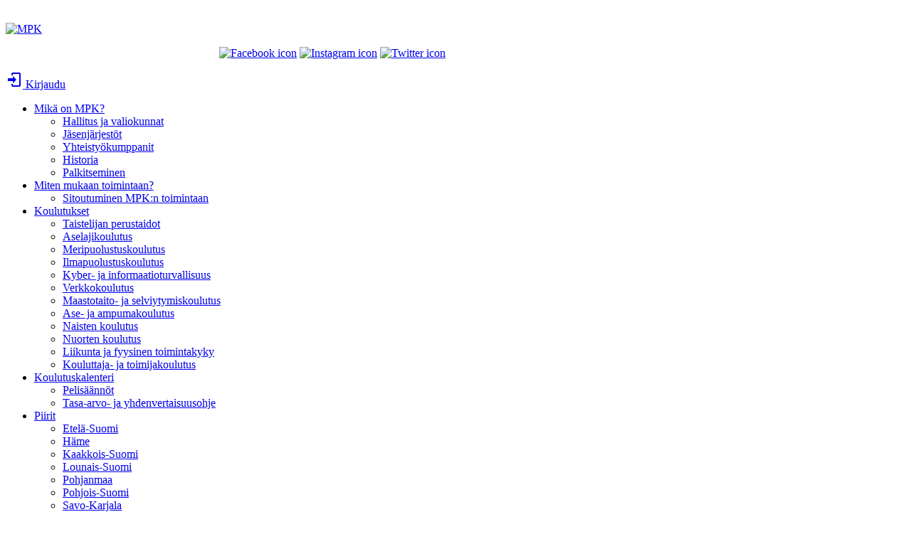

--- FILE ---
content_type: text/html; charset=utf-8
request_url: https://koulutuskalenteri.mpk.fi/Koulutuskalenteri?unit_id=74
body_size: 101282
content:
<!DOCTYPE html>
<html  lang="en-US">
<head id="Head"><meta content="text/html; charset=UTF-8" http-equiv="Content-Type" />
<meta name="REVISIT-AFTER" content="1 DAYS" />
<meta name="RATING" content="GENERAL" />
<meta name="RESOURCE-TYPE" content="DOCUMENT" />
<meta content="text/javascript" http-equiv="Content-Script-Type" />
<meta content="text/css" http-equiv="Content-Style-Type" />
<title>
	MPK > Koulutuskalenteri
</title><meta id="MetaRobots" name="ROBOTS" content="INDEX, FOLLOW" /><link href="/Resources/Shared/stylesheets/dnndefault/7.0.0/default.css?cdv=224" type="text/css" rel="stylesheet"/><link href="/DesktopModules/eTaika_Koulutushaku2/module.css?cdv=224" type="text/css" rel="stylesheet"/><link href="/Resources/Search/SearchSkinObjectPreview.css?cdv=224" type="text/css" rel="stylesheet"/><link href="/Portals/_default/skins/mpk2020/bootstrap/css/bootstrap.min.css?cdv=224" type="text/css" rel="stylesheet"/><link href="/Portals/_default/skins/mpk2020/css/jquery.smartmenus.bootstrap.css?cdv=224" type="text/css" rel="stylesheet"/><link href="/Portals/_default/skins/mpk2020/Menus/MainMenu/MainMenu.css?cdv=224" type="text/css" rel="stylesheet"/><link href="/Portals/_default/skins/mpk2020/skin.css?cdv=224" type="text/css" rel="stylesheet"/><link href="/Portals/2/portal.css?cdv=224" type="text/css" rel="stylesheet"/><link href="/DesktopModules/eTaika4/reset-context-min.css?cdv=224" type="text/css" rel="stylesheet"/><link href="/DesktopModules/eTaika4/js/jquery-ui-themes-1.9.2/themes/base/jquery-ui.css?cdv=224" type="text/css" rel="stylesheet"/><link href="/DesktopModules/eTaika4/js/dropdown-check-list.1.4/css/ui.dropdownchecklist.themeroller.css?cdv=224" type="text/css" rel="stylesheet"/><link href="/DesktopModules/eTaika4/js/FilamentGroup_daterangepicker/css/ui.daterangepicker.css?cdv=224" type="text/css" rel="stylesheet"/><script src="/Resources/libraries/jQuery/03_05_01/jquery.js?cdv=224" type="text/javascript"></script><script src="/Resources/libraries/jQuery-Migrate/03_02_00/jquery-migrate.js?cdv=224" type="text/javascript"></script><meta property="og:image" content="https://www.mpk.fi/portals/2/kurssiryhmien_kuvat/Maavoimat.jpg" /><link rel='SHORTCUT ICON' href='/Portals/2/favicon.ico?ver=V7PswyZ7vSdSUE4WPUmsqw%3d%3d' type='image/x-icon' />     
        
			    <script type="text/javascript">
			      var _gaq = _gaq || [];
			      _gaq.push(['_setAccount', 'UA-7209849-5']);
			      _gaq.push(['_trackPageview']);
			 
			      (function() {
				    var ga = document.createElement('script'); ga.type = 'text/javascript'; ga.async = true;
				    ga.src = ('https:' == document.location.protocol ? 'https://ssl' : 'http://www') + '.google-analytics.com/ga.js';
				    var s = document.getElementsByTagName('script')[0]; s.parentNode.insertBefore(ga, s);
			      })();
			    </script>
        
		  <meta name="viewport" content="width=device-width,initial-scale=1" /></head>
<body id="Body">
    
    <form method="post" action="/Koulutuskalenteri?unit_id=74" id="Form" enctype="multipart/form-data">
<div class="aspNetHidden">
<input type="hidden" name="__EVENTTARGET" id="__EVENTTARGET" value="" />
<input type="hidden" name="__EVENTARGUMENT" id="__EVENTARGUMENT" value="" />
<input type="hidden" name="__VIEWSTATE" id="__VIEWSTATE" value="59KSMvGh4dQXBSNSDphaYyM3c4zs9s+SgkC9631/f79n2cisVvaidpbKsW+P0nAS/11nYvwmuVXTwxM3UcN5gzomAqGjnYFDDtrkhoK3Eg86sMEX1IvsPQkdW/LWv+qwurMG25iccxCm3tHbggAKhU+zYbbqtWJjfsNzOMGsk/6Uih1VLxpeVenAHPPtEEUzDD43kEE4Qm7odo1YD9IJotKtoO3QIZgfEhfH423C4OjvCYxoy4pgzL4JH+URzswo3jrdJyjApAFFgSFNkl2xWVHGwCWphBKM5pL5slhwgmg35AC7k+6bZpzlJbIj33/zanZMLAjGcuC/TDhHNx2FUWVbKfJF2OuXvNxR5VMoWV2qlmshSa6qLjkqLWVOoiHf512c5lOzvYc7U1R0uXCnmwWcnnRMhCmv0hROx8oIFB4bO3dQPTVS0PCH/T7PHsqAR1/gMG+cfHfz1Pw/e11KB0h/5wZAfVSCqvujTLnrYEAMNyF79zbK1whhiTeEd5hplsXFT+fvlzuqWiRmmvfblW++Yw7uxxP9XoZqrHKYvM+eRR7LLJZThOVIVNJzEe9IomYJYB0Nooj8nK3TU0blCQWzQtthVOkx5VYioX0T9A8udhV+FW52slWM/+DITKd2aN42HFQFIWkw19uqHeFnLbiB2XMrcw95LphUd9e5DH68xu19dxJZZEU/YYy90QmgtN4eexvT0Q+w5ZPKk1dvOfZ55XMbsOvuvptmGni468sM9eelg1tg3EcDF11wcRbDPe29+x9B57+IH0hGNYX7aHiXUua0OJCGXJFJd0VQpc+wRDUSsVgiup+lv2MwPZuKpv4Y/U8BGnNLZ7Kl1xrTZr99ZZA9cHbKDG512rEVVhQVl5bnIj5yRTk+m8k/d/eRgTUyEYce52YPeLOLx0UP5BlfCguCtY1nZB3unca4rCqkW0Le7WHYH5Wq+rBf2PfUoiSx5Q1BluEi2zSHw4tKvzTN+HFS4TpFUgo5/752XLpgP7r/aEp2KsLcjuFCsN+KrfjLbhrb9C7gifCVBN6KsdwxwRkQwBBrzIAg0dj2YmUw7/iDOQbVTiS4EJB8WVnYXqLpO8uUhnTfRzY2epBPMW/YAnDUxonb4tLB08eAG0vsHLk7xhOZo/lqr6lc0BWng0w0Gsx/8rRVW7J9P15/N3cr+i+wvyfTGeUVDc011Iy0/vrEv41Km5I1W4s0vmlbPimAVV1AVgLTao14xri5hGKxdH2rCATGAgcIOzwWwA9GljiBS5MtpzPhjIjBa4Sh97grYeuoi98JqgmkWCKlxrWCCLyBcmo1L9Kt7l18LCzr+llZzwo+0d5szNSvJfQ0eNvu/R1aM1hmk7XQ3PXrEtjWvTbDAVo1/dq2qDoWxsio9QmSakqjkoEiCo6bmqg6//1vhrivK9pg4KV4HM0SlNrCQXKCIIO3TeTQx48jgKMz6hHb+t8pE5PSaZOBfnP8qVctAsQATBORajkCNApoaGlFVPBrcOh0J6b+mRXn6GChrAJQBktusvQiDCp3cGfd8zT4q0OABYCufyics5IhXFllL6RfIUd4hECn0Y89o8rXABdvyk8kU+g5jk/[base64]/UjYGtIjSQoaMSUn/YOIs0el6YcfFyeOYXkJn8fvncVPADJ+Ek7WtNFCwSnJ1jqWESVZVom5i8k0HVksz6K2tVlN3gfiK85LwIBONIpf76k1h44r5aRfLcprmkOHHwE1RlXb1pwM63qCvUp8k5A3HayHS5T0r/brfHJCTfIoOd7ObSiCIxV1jypmjmIsmZR57ZLe4BPS2RS4+lydk67S8xNSNyncG2g3zZ3awly3cZ+n5JQGrnL32KXnspcl3WNHZsncySvVtWt/2sSF7dR71n0X+ZGD7+PpgRfSYBjsJoi0VKMReIfrqhZpikKKoQVilKawJTisYfPFlM7YuS4VA85wJHbLRSLkIcyoZGGwFV1RQXZxhjqwivfItF3XLdkwD4cTQOisXv2DeglgBZl1zHcG5Dlw5ajIYcfluhk4dwYNBY8SYCbz7/6oZ7bqh8UqyCskmwEgnLGMsr1NwTZ6qirrqscixHoLwqHHTdLSzP2dVpEpbZ7mKzsbSKAiqn+HX+BtRp0aMq6fCyiQ/ZEsYtcXRizg4pUmkF1hh9oQCfujQL/0Xg3W7II/INIpnFQqytAv7ZXykTFtDntwoP5bmr5eqBHNkB5RPEj4wqY9C6c5r7bmHPRLTgm+7NUXKssOpx8zoHmO/[base64]/w4MkqpBXPtpHyHkrnc3shNvFs0Oyu51lbcSfy4kNal9D89UUgviXTJmM8pZYJa3qdodDE7RcqvdnjO4YuIj6bzTxxqBZyjfPlkgGr0HtZWJYScvkz1mpnQaRz7l8zw/Nv0APlctdUGxY/NGAWte191Rn+ToHZOJYXPxyfuJ57o0vhFkSlZaoS88fdJMez7wDHRQvH7T8OOZv8GtZY6sickdHJ2Ez3iq2iIMEbwFtUF/PQFvdEqP1fTVGYSuQrmB4GCDrJO/Va4zZMGFIM7aiHobC5KhCfvpntRdEj4uX6FDa/L1yEy2SJNQ841SAuCbHxio5QvCluPsCeL7PIX8E1VDubv8STBoOWMZ8yGBR5DhDXfVZ8+W1ig+qL+GsY43WUcrhgNnI8X5A2qm8GpqDwZlzfqufm/t2lF07CJ/C5gOB+7H1kPeqgVQz3YZjiEoJcUD04NFxI0tHxof08t4fZgBlL0v/yqDAcuQCrLx4cjmZLTK97hvnmUBzrOZ/XoJbG9PaB4bUUmqsmhBWgiS1uy3zX8xEio+yVtKSuMEnWK07d7hpHdTCluHpJTbSEs6Gat7ysj33jiyeFVbEfjPIxHG4pLyaUt89bJaFQSGFhSTGCnV2br9rj1IBHQp0En4Q485dPw/yiXCp+A2JsZ82SezH5R0xc0IKyqWBVdzfKXnYJjfddP8fIsWjEiklNXsETLRsubfSQnPQpyU4biS5zEVRhHH0P2ofX7bZJ7Sew5/KMyiNfEFY+AcnVYcaWtVTHHl20FwPqQZMMO8/yoweRe1ps2RkLLOFOJUY0LORHFne6PFzOyFLs9NgUMq+puFJxU2hzMDMGtA5jImkd1GxncsAOe/[base64]/uyRNDIfTYAPILeLqJJtvzBw8bgkEb/0x3Ao1DLm1j9NtcdUrhBDGvqTS3td6AJRuRE9TGS4fNGtYNwJkkxkykrqWMbMYz0CW7pZWdC9Rc2dBNsSUmpt83cKv+5WGef0EBvACiJEIIpmkITEqLqlvEIFGB4HuKT8eQWURIjGbVifzanUepjcaPptnzkNfaC8a0yCqUon/pMpHm93i+6oM7edZ4Lbm0IAhioptWNcqLI30IRaXOTT32D0XphEc75JRJuKACvyRxf7mgEsseiYX+He8FLfCl7fX5OhHDtUgbkG/Af7yBS1aV+T3W/0JnYCjfcGFE76KJ2L5o3vXLVpQiAcPWx2rAKfIDSHxBkuT3Njhguq/OfboLNR1WxutHhttfm9YwUAMNFZudusoHcsYPEewGhZ416Cu6UkFy5BIp+Xsi9O+HPKvVJV681FHqw8Dmc21StxuiIbdXOy4l0SdZ38TXC+kz+f759VXkwGRo5V2KWiOQp1QbbB2sL8XfdW4PFMEXeRu1xLjRPYX6VNeLmDpNmWBvx2yltRXALj6/M9v+2iXGxBNmtNSzO" />
</div>

<script type="text/javascript">
//<![CDATA[
var theForm = document.forms['Form'];
if (!theForm) {
    theForm = document.Form;
}
function __doPostBack(eventTarget, eventArgument) {
    if (!theForm.onsubmit || (theForm.onsubmit() != false)) {
        theForm.__EVENTTARGET.value = eventTarget;
        theForm.__EVENTARGUMENT.value = eventArgument;
        theForm.submit();
    }
}
//]]>
</script>


<script src="/WebResource.axd?d=pynGkmcFUV0B1C5dzK2G_cUIH6GPMBUOxx6g9l2OlCFvhU3QYPKuqf0Jk0Q1&amp;t=638562669717896622" type="text/javascript"></script>


<script type="text/javascript">
//<![CDATA[
var __cultureInfo = {"name":"fi-FI","numberFormat":{"CurrencyDecimalDigits":2,"CurrencyDecimalSeparator":",","IsReadOnly":false,"CurrencyGroupSizes":[3],"NumberGroupSizes":[3],"PercentGroupSizes":[3],"CurrencyGroupSeparator":" ","CurrencySymbol":"€","NaNSymbol":"epäluku","CurrencyNegativePattern":8,"NumberNegativePattern":1,"PercentPositivePattern":0,"PercentNegativePattern":0,"NegativeInfinitySymbol":"-∞","NegativeSign":"-","NumberDecimalDigits":2,"NumberDecimalSeparator":",","NumberGroupSeparator":" ","CurrencyPositivePattern":3,"PositiveInfinitySymbol":"∞","PositiveSign":"+","PercentDecimalDigits":2,"PercentDecimalSeparator":",","PercentGroupSeparator":" ","PercentSymbol":"%","PerMilleSymbol":"‰","NativeDigits":["0","1","2","3","4","5","6","7","8","9"],"DigitSubstitution":1},"dateTimeFormat":{"AMDesignator":"ap.","Calendar":{"MinSupportedDateTime":"\/Date(-62135596800000)\/","MaxSupportedDateTime":"\/Date(253402293599999)\/","AlgorithmType":1,"CalendarType":1,"Eras":[1],"TwoDigitYearMax":2049,"IsReadOnly":false},"DateSeparator":".","FirstDayOfWeek":1,"CalendarWeekRule":2,"FullDateTimePattern":"dddd d. MMMM yyyy H.mm.ss","LongDatePattern":"dddd d. MMMM yyyy","LongTimePattern":"H.mm.ss","MonthDayPattern":"d. MMMM","PMDesignator":"ip.","RFC1123Pattern":"ddd, dd MMM yyyy HH\u0027:\u0027mm\u0027:\u0027ss \u0027GMT\u0027","ShortDatePattern":"d.M.yyyy","ShortTimePattern":"H.mm","SortableDateTimePattern":"yyyy\u0027-\u0027MM\u0027-\u0027dd\u0027T\u0027HH\u0027:\u0027mm\u0027:\u0027ss","TimeSeparator":".","UniversalSortableDateTimePattern":"yyyy\u0027-\u0027MM\u0027-\u0027dd HH\u0027:\u0027mm\u0027:\u0027ss\u0027Z\u0027","YearMonthPattern":"MMMM yyyy","AbbreviatedDayNames":["su","ma","ti","ke","to","pe","la"],"ShortestDayNames":["su","ma","ti","ke","to","pe","la"],"DayNames":["sunnuntai","maanantai","tiistai","keskiviikko","torstai","perjantai","lauantai"],"AbbreviatedMonthNames":["tammi","helmi","maalis","huhti","touko","kesä","heinä","elo","syys","loka","marras","joulu",""],"MonthNames":["tammikuu","helmikuu","maaliskuu","huhtikuu","toukokuu","kesäkuu","heinäkuu","elokuu","syyskuu","lokakuu","marraskuu","joulukuu",""],"IsReadOnly":false,"NativeCalendarName":"gregoriaaninen kalenteri","AbbreviatedMonthGenitiveNames":["tammik.","helmik.","maalisk.","huhtik.","toukok.","kesäk.","heinäk.","elok.","syysk.","lokak.","marrask.","jouluk.",""],"MonthGenitiveNames":["tammikuuta","helmikuuta","maaliskuuta","huhtikuuta","toukokuuta","kesäkuuta","heinäkuuta","elokuuta","syyskuuta","lokakuuta","marraskuuta","joulukuuta",""]},"eras":[1,"jKr.",null,0]};//]]>
</script>

<script src="/ScriptResource.axd?d=NJmAwtEo3Iq5ftPkztZtOH0HaLoChQB5xtDO0U7gq4-IZNYIL163bQLJyjeUcHTCGNim3-wo6HRy1eJIWdDDr4cvXeW3vqHJEcWHcGiFMkS71EGiIpWeJE8ne0A2y9grMT8ThA2&amp;t=7a0cc936" type="text/javascript"></script>
<script src="/ScriptResource.axd?d=dwY9oWetJoJfpAoca3_CJi8GodIpUuXtB-UOBJzfuOD4EdsU-wIDlrsyyWqsyHVZ55iJescxEt8Z26ioTwnDoCmSDl9wzjQjDcbt1IaqoHT1jql4ah5M1HRqBL4ZyJgipeKB8DBL0VtOvGCW0&amp;t=7a0cc936" type="text/javascript"></script>
<div class="aspNetHidden">

	<input type="hidden" name="__VIEWSTATEGENERATOR" id="__VIEWSTATEGENERATOR" value="CA0B0334" />
	<input type="hidden" name="__EVENTVALIDATION" id="__EVENTVALIDATION" value="CWDZyuToDj+l6D8ElKCTpDICWoTVsfSih4ZGop9OnmkTbvKcsbjyum6R8WPbRSManpvor/ROyV70tGpgQgyb67K4vPy4Nbg+9RLNJB2S4hsathgZeV+w3WCeKTJCefrrT9XQyIdrHe8nD8QQajJwTsmh0JC8jBRy88ET4/5VNrK+k+ZV+xC9kwNOfFGo14g7Iv5gnkxScyXPsrYIFnLTIHvIGrWFGpx0+fm+sqaNQCVjRKQJ94v45B9mxvG5Y/OnlxC1PRNsKUliKfmL9qvlXOTsRzHU0MEJ8PNl1VuHGtZBet9Rf2vRzKhEYA0hra9LQ8S7CSvmi1hExUP2+x+SJ6YzJkKDOR4j7glYcNZiq2Bjm8w1uRRmcpX1cDKZ5Ntl58I1aidD9VPqs5PekzpHe51Vk2alZoeUuKFNpt/8pPuR63twdaM6xHeLX3XahpV8GHSnGwq3oSDxOsY+CUHJ5MdUl/3hMEFfwTljmqRtthfhEJYCDYblyQbuqxfyU8T0yLFviy+YJ8l/MqnHwbQND5uDvV+NTDPij2L5S+e+nqVBUgTmvCmAzVLCFL3cfLb/kjsesfwrtn/FumtXYuwIaheWo7ZmmqVZ1W/HKGWRoDSYhAu/MymQTTMYyIdMI7IReCt+4oZRuh3T4fYDJreKf8jmW4uZg3bZzg49F9aGd8RXvRWPRvHydJipLUGBAQbl6LfC0g1ZuvrSNDbirKIn0fqtipXzz40RKEYjhyhVjORuInEjTyNBS0yVi93uukE40H7ZViTSFHPVB/hGYhL0jAKsfds11S0pImcaymPOK7A9yNfaRWD6tERORw0U+0OwEXSWC4Twtyx43MntOJqFSDnWMqn/NfeUOerLC8YSAC91GV0T8Kn4dj/lblJkOyXV1M9ht60XifWBSlJwlR5zsC8zhwWODn4atswsRRQh4ppVfOQb4w1eNKvrUTt7M6gSnyauon3agy53SJPyakrEEB+713d2Vk4nC9/ZafrWudqs5+GECxU0zGKgV+AgtcRRkBRaZvGtfQ65cMpEqVV6Dwk8h9ytUtGlV7/qKwHcqdvqF3VNWCrJ/ElmejtU2emK9j6m8eQjPIbRvSK2j6NtlpVSsog8WiOM7himLGzqUgTBkC+0AV61mXVKIE1W2sQEfXgXO9fnLRgRZPcDgRjHPqanu/wKx1EMRUZDEPSiMltSVgIKbsVd9FMvZoF4ZNPAv96lRilYMJiIG44D3MRM1r3v9lBAbd3nrt9OrklPXBezOzch5R7n9v4a/SJZP7UIIb3QkOu5kh/kym6YDxWgsv/RAdocwIH9iVmGyLdTB8G5QvrHhrgXa2il7fjxdjV5lvO5KX2CF+Uyy2bivR4k2LQqAp+pmGXpi1I5w67fAeMS6A/AxsjzH18fAAp5zC2Wfc4cOIJ6xKGBMkHB2mxQAATiymTMnYh8swsKyA6HejVb8A+Oc1N8zhuD4gjjdsgUITT6I6MWO/0zlV/OEu3I/Qa8dj5UFe/KNY3f2lwzNZ9ALKvvoYJ4rJiRs8sn1AlIMBUkN+2NeSVQ4PUdwdCLRhg4Jbvsdz0zwUgJKUdFhb7kqVIJ7dJAF3HdPI/tbRtfO/rZ4CODLyd4NN9T7kpG+ykti6mGrsNizQQUjiNJusLL6Ku2JHgv995f6VamyN3u+vGxoIK6EhDwt6BUOKWxiy0bUIZgs6uutYYGm7lYG9qDCjIXk5K+OHjtgPy0GP40E/GdP8JpJa9cPYSNaY0FmkaftHj0tr1uTTH7V9U3IRYFhTMpMX8/S2aD6VFssICKR9sRBZqjwSi1UlAmgrcpxyXfyjkv2b2KL0eD0yFYbGYHg6QcqPjKrg7pFz0ZSmUc/ugr51cGD5euJlbv4gICzxqQwVOO57+QpIHwdGTA2++UB58LcW6KTzk1f4tecfPTQNXUixMkLiJUCEVloWB1Uow1eV0cdtUSYcMsn/48BOmDrSwmSxcc3+gIvR3Mjxey3HR9ZIHJWUmnsFNfdZgBJo8odHRdG8dw2wHkMZ+SjVUugG57q7V/o0Kyy2wc9kOk/jNdRNzJ0W2/tb7d4BvXK5r1jg2dKSyz0IknmQakAG1Mr6hU8hnVP9XXY4UIhfvFR/A3u58iGvaN8F+nFbCA2pTeeReU+i6u2aIN0jvat10BR4M9wmYXZRaVdOuZBbFCgLoIZ6oVK8/OSegh4VnYhzRSeyzdACZyiRLZDDiqlTkhn4TTo9LL2qJVqIrrD2fQmVi71DpN70EOZfveemytfPLRctlnIgJUx70Ia4s6tg/YUKVfoyMxRakpKqwWeaLnmEFh8fh80A/X4yjMb8W6qM+lrDAFh5JkQuvcJjTeNlrB+0mPW/UtN/OelHu3slwWNrqmZYk5K8c8DxMeRumjWG/flvAQp524edDEXhGrqVds2Gq2ozvOrKatqX/5H2Yy3sqBmPMlGFuCWimBwxH+uE32j/A=" />
</div><script src="/js/dnn.js?cdv=224" type="text/javascript"></script><script src="/Resources/Shared/scripts/jquery/jquery-ui.min.js?cdv=224" type="text/javascript"></script><script src="/DesktopModules/eTaika4/js/modernizr-2.0.4.custom.min.js?cdv=224" type="text/javascript"></script><script src="/DesktopModules/eTaika4/js/jquery.placeholder.js?cdv=224" type="text/javascript"></script><script src="/DesktopModules/eTaika4/js/jquery.ui.datepicker-fi.js?cdv=224" type="text/javascript"></script><script src="/DesktopModules/eTaika_Koulutushaku2/js/daterangepicker.jQuery.js?cdv=224" type="text/javascript"></script><script src="/Resources/Shared/Scripts/knockout.js?cdv=224" type="text/javascript"></script><script src="/DesktopModules/eTaika4/js/dropdown-check-list.1.4/js/ui.dropdownchecklist-1.4-min.js?cdv=224" type="text/javascript"></script><script src="/Portals/_default/skins/mpk2020/js/jquery.smartmenus.js?cdv=224" type="text/javascript"></script><script src="/Portals/_default/skins/mpk2020/js/jquery.smartmenus.bootstrap.js?cdv=224" type="text/javascript"></script><script src="/Portals/_default/skins/mpk2020/js/scripts.js?cdv=224" type="text/javascript"></script><script src="/js/dnncore.js?cdv=224" type="text/javascript"></script><script src="/Resources/Search/SearchSkinObjectPreview.js?cdv=224" type="text/javascript"></script><script src="/js/dnn.servicesframework.js?cdv=224" type="text/javascript"></script>
<script type="text/javascript">
//<![CDATA[
Sys.WebForms.PageRequestManager._initialize('ScriptManager', 'Form', [], [], [], 90, '');
//]]>
</script>

        
        
        

<!--[if lt IE 9]>
    <script src="https://cdnjs.cloudflare.com/ajax/libs/html5shiv/3.7.2/html5shiv.min.js"></script>
    <script src="https://oss.maxcdn.com/respond/1.4.2/respond.min.js"></script>
<![endif]-->
<script type="text/javascript" src="/Portals/_default/skins/mpk2020/scripts/animatedcollapse.js"></script>

<script src="/Portals/_default/skins/mpk2020/Js/kuva-keskelle.js"></script>


<style>
    #breadcrumb .PageTitle {
        display: block !important
    }
</style>


<div id="siteWrapper">

    <!-- UserControlPanel  -->
    <div id="topHeader">
        <div class="container">
            <!--
			<div class="row">
                <div class="col-md-6">
                    <div id="search-top" class="pull-right small-screens hidden-sm hidden-md hidden-lg">
                        <span id="dnn_dnnSearch2_ClassicSearch">
    
    
    <span class="searchInputContainer" data-moreresults="See More Results" data-noresult="No Results Found">
        <input name="dnn$dnnSearch2$txtSearch" type="text" maxlength="255" size="20" id="dnn_dnnSearch2_txtSearch" class="NormalTextBox" aria-label="Search" autocomplete="off" placeholder="Search..." />
        <a class="dnnSearchBoxClearText" title="Clear search text"></a>
    </span>
    <a id="dnn_dnnSearch2_cmdSearch" class="SearchButton" href="javascript:__doPostBack(&#39;dnn$dnnSearch2$cmdSearch&#39;,&#39;&#39;)">Search</a>
</span>


<script type="text/javascript">
    $(function() {
        if (typeof dnn != "undefined" && typeof dnn.searchSkinObject != "undefined") {
            var searchSkinObject = new dnn.searchSkinObject({
                delayTriggerAutoSearch : 400,
                minCharRequiredTriggerAutoSearch : 2,
                searchType: 'S',
                enableWildSearch: true,
                cultureCode: 'fi-FI',
                portalId: -1
                }
            );
            searchSkinObject.init();
            
            
            // attach classic search
            var siteBtn = $('#dnn_dnnSearch2_SiteRadioButton');
            var webBtn = $('#dnn_dnnSearch2_WebRadioButton');
            var clickHandler = function() {
                if (siteBtn.is(':checked')) searchSkinObject.settings.searchType = 'S';
                else searchSkinObject.settings.searchType = 'W';
            };
            siteBtn.on('change', clickHandler);
            webBtn.on('change', clickHandler);
            
            
        }
    });
</script>

                    </div>
                </div>
            </div>
			-->
			
            <div class="row">
                <div class="col-md-12" style="margin-top:2rem;">
                 
						<div id="logo">
							<span class="brand">
								<a href="https://www.mpk.fi">
									<img id="imgLogo" src="/Portals/_default/skins/mpk2020/images/MPK_logo_vaaka_nega.png" alt="MPK">
								</a>
							</span>
							
						</div>
							<style>
								@media(min-width:1240px){
								.somelinkEka{
									margin-left:300px;
									}
								}
							</style>	
							<div style="display:none">
								<a style="opacity:0" class="kieliversion_linkki" href="https://mpk.fi/etusivu/forsvarsutbildningsforeningen/"><img src="/Portals/_default/skins/mpk2020/Images/MPK_in_swedish_flag.png" alt="MPK in swedish flag"> På svenska</a>
								<a style="opacity:0" class="kieliversion_linkki" href="https://mpk.fi/etusivu/what-is-the-mpk/"><img src="/Portals/_default/skins/mpk2020/Images/MPK_in_english_flag.png" alt="MPK in english flag"> In English</a>
							</div>				
                        <p class="top_links">
							<!-- Siirra kieliversiolinkit tanne kun julkaistaan -->
                            <a class="somelink somelinkEka" href="https://www.facebook.com/mpkoulutus" target="_blank"><img src="/Portals/_default/skins/mpk2020/Images/MPK_SoMe_icon_Facebook_2020.png" alt="Facebook icon"></a>
							<a class="somelink" href="https://www.instagram.com/mpkoulutus/" target="_blank"><img src="/Portals/_default/skins/mpk2020/Images/MPK_SoMe_icon_Instagram.png" alt="Instagram icon"></a>
                            <a class="somelink" href="https://twitter.com/MPkoulutus" target="_blank"><img src="/Portals/_default/skins/mpk2020/Images/MPK_SoMe_icon_Twitter.png" alt="Twitter icon"></a>
                          </p>	
						
						<div class="ShowMobi KirjauduPalkki" style="" class="login_info">
							<div id="dnn_Kirjautumispalkki" class="" style="">
							<div class="DnnModule DnnModule-DNN_HTML DnnModule-4484"><a name="4484"></a>
<div class="DNNContainer_noTitle">
	<div id="dnn_ctr4484_ContentPane"><!-- Start_Module_4484 --><div id="dnn_ctr4484_ModuleContent" class="DNNModuleContent ModDNNHTMLC">
	<div id="dnn_ctr4484_HtmlModule_lblContent" class="Normal">
	<p class="button kirjaudunappi"><a href="/Etusivu/Kirjautuminen"> <svg style="width:24px;height:24px" viewBox="0 0 24 24"> <path d="M10,17V14H3V10H10V7L15,12L10,17M10,2H19A2,2 0 0,1 21,4V20A2,2 0 0,1 19,22H10A2,2 0 0,1 8,20V18H10V20H19V4H10V6H8V4A2,2 0 0,1 10,2Z" fill="currentColor"></path></svg> Kirjaudu</a></p>
</div>

</div><!-- End_Module_4484 --></div>
	<div class="clear"></div>
</div>
</div></div>
						</div>

                </div>
            </div>
        </div>
    </div>
    <!--Header -->
    <header role="banner">
        <div id="mainHeader-inner" class="container">
            <div class="clearfix"></div>

            <div class="navbar navbar-default" role="navigation" style="">
                <!-- Brand and toggle get grouped for better mobile display -->
                <div class="mobile_menu_icon_box visible-phone clearfix">
                    <div class="menu_shadow visible-phone"></div>
                    <div class="mobile_icon"><a id="toggleMobileMenu"></a></div>
                    <div id="mobile_menu">
                    </div>
                </div>
                <div id="navbar" class="collapse navbar-collapse pull-left">
                    <div id="dnnMenu">
	<ul class="nav navbar-nav topLevel">
		
        <li class="dropdown ">
        
            <a href="https://mpk.fi/mika-on-mpk/"><span>Mik&#228; on MPK?</span> <span class="caret"></span></a>
        
            <ul class="dropdown-menu subLevel">
            
        <li class="">
        
            <a href="https://mpk.fi/mika-on-mpk/hallitus-ja-valiokunnat/"><span>Hallitus ja valiokunnat</span> </a>
        
        </li>
    
        <li class="">
        
            <a href="https://mpk.fi/mika-on-mpk/jasenjarjestot/"><span>J&#228;senj&#228;rjest&#246;t</span> </a>
        
        </li>
    
        <li class="">
        
            <a href="https://mpk.fi/mika-on-mpk/yhteistyokumppanit/"><span>Yhteisty&#246;kumppanit</span> </a>
        
        </li>
    
        <li class="">
        
            <a href="https://mpk.fi/mika-on-mpk/historia/"><span>Historia</span> </a>
        
        </li>
    
        <li class="">
        
            <a href="https://mpk.fi/mika-on-mpk/palkitseminen/"><span>Palkitseminen</span> </a>
        
        </li>
    
            </ul>
        
        </li>
    
        <li class="dropdown ">
        
            <a href="https://mpk.fi/mika-on-mpk/miten-mukaan-toimintaan/"><span>Miten mukaan toimintaan?</span> <span class="caret"></span></a>
        
            <ul class="dropdown-menu subLevel">
            
        <li class="">
        
            <a href="https://mpk.fi/sitoutuminen-mpkn-toimintaan/"><span>Sitoutuminen MPK:n toimintaan</span> </a>
        
        </li>
    
            </ul>
        
        </li>
    
        <li class="dropdown ">
        
            <a href="https://mpk.fi/koulutukset/"><span>Koulutukset</span> <span class="caret"></span></a>
        
            <ul class="dropdown-menu subLevel">
            
        <li class="">
        
            <a href="https://mpk.fi/koulutukset/taistelijan-perustaidot/"><span>Taistelijan perustaidot</span> </a>
        
        </li>
    
        <li class="">
        
            <a href="https://mpk.fi/koulutukset/aselajikoulutus/"><span>Aselajikoulutus</span> </a>
        
        </li>
    
        <li class="">
        
            <a href="https://mpk.fi/koulutukset/meripuolustuskoulutus/"><span>Meripuolustuskoulutus</span> </a>
        
        </li>
    
        <li class="">
        
            <a href="https://mpk.fi/koulutukset/ilmapuolustus/"><span>Ilmapuolustuskoulutus</span> </a>
        
        </li>
    
        <li class="">
        
            <a href="https://mpk.fi/koulutukset/kyber-ja-informaatioturvallisuus/"><span>Kyber- ja informaatioturvallisuus</span> </a>
        
        </li>
    
        <li class="">
        
            <a href="https://mpk.fi/koulutukset/verkkokoulutus/"><span>Verkkokoulutus</span> </a>
        
        </li>
    
        <li class="">
        
            <a href="https://mpk.fi/koulutukset/maastotaito-ja-selviytymiskoulutus/"><span>Maastotaito- ja selviytymiskoulutus</span> </a>
        
        </li>
    
        <li class="">
        
            <a href="https://mpk.fi/koulutukset/ase-ja-ampumakoulutus/"><span>Ase- ja ampumakoulutus</span> </a>
        
        </li>
    
        <li class="">
        
            <a href="https://mpk.fi/koulutukset/naiset/"><span>Naisten koulutus</span> </a>
        
        </li>
    
        <li class="">
        
            <a href="https://mpk.fi/koulutukset/nuorten-koulutus/"><span>Nuorten koulutus</span> </a>
        
        </li>
    
        <li class="">
        
            <a href="https://mpk.fi/koulutukset/liikunta-ja-fyysinen-toimintakyky/"><span>Liikunta ja fyysinen toimintakyky</span> </a>
        
        </li>
    
        <li class="">
        
            <a href="https://mpk.fi/koulutukset/kouluttaja-ja-toimijakoulutus/"><span>Kouluttaja- ja toimijakoulutus</span> </a>
        
        </li>
    
            </ul>
        
        </li>
    
        <li class="dropdown active">
        
            <a href="https://koulutuskalenteri.mpk.fi/Koulutuskalenteri"><span>Koulutuskalenteri</span> <span class="caret"></span></a>
        
            <ul class="dropdown-menu subLevel">
            
        <li class="">
        
            <a href="https://mpk.fi/koulutuskalenteri/pelisaannot/"><span>Pelis&#228;&#228;nn&#246;t</span> </a>
        
        </li>
    
        <li class="">
        
            <a href="https://mpk.fi/koulutuskalenteri/pelisaannot/tasa-arvo-ja-yhdenvertaisuusohje/"><span>Tasa-arvo- ja yhdenvertaisuusohje</span> </a>
        
        </li>
    
            </ul>
        
        </li>
    
        <li class="dropdown ">
        
            <a href="https://mpk.fi/piirit/"><span>Piirit</span> <span class="caret"></span></a>
        
            <ul class="dropdown-menu subLevel">
            
        <li class="">
        
            <a href="https://mpk.fi/etela-suomi/"><span>Etel&#228;-Suomi</span> </a>
        
        </li>
    
        <li class="">
        
            <a href="https://mpk.fi/hame/"><span>H&#228;me</span> </a>
        
        </li>
    
        <li class="">
        
            <a href="https://mpk.fi/kaakkois-suomi/"><span>Kaakkois-Suomi</span> </a>
        
        </li>
    
        <li class="">
        
            <a href="https://mpk.fi/lounais-suomi/"><span>Lounais-Suomi</span> </a>
        
        </li>
    
        <li class="">
        
            <a href="https://mpk.fi/pohjanmaa/"><span>Pohjanmaa</span> </a>
        
        </li>
    
        <li class="">
        
            <a href="https://mpk.fi/pohjois-suomi/"><span>Pohjois-Suomi</span> </a>
        
        </li>
    
        <li class="">
        
            <a href="https://mpk.fi/savo-karjala/"><span>Savo-Karjala</span> </a>
        
        </li>
    
        <li class="">
        
            <a href="https://mpk.fi/ilmapuolustuspiiri/"><span>Ilmapuolustuspiiri</span> </a>
        
        </li>
    
        <li class="">
        
            <a href="https://mpk.fi/meripuolustuspiiri/"><span>Meripuolustuspiiri</span> </a>
        
        </li>
    
            </ul>
        
        </li>
    
        <li class="">
        
            <a href="https://mpk.fi/ajankohtaista/"><span>Ajankohtaista</span> </a>
        
        </li>
    
        <li class="dropdown ">
        
            <a href="https://mpk.fi/muu-toiminta/"><span>Muu toiminta</span> <span class="caret"></span></a>
        
            <ul class="dropdown-menu subLevel">
            
        <li class="">
        
            <a href="https://mpk.fi/muu-toiminta/kesayonmarssi/"><span>Kes&#228;y&#246;n marssit</span> </a>
        
        </li>
    
        <li class="">
        
            <a href="https://mpk.fi/muu-toiminta/kotiseutuharjoitus/"><span>Kotiseutuharjoitukset</span> </a>
        
        </li>
    
        <li class="">
        
            <a href="https://mpk.fi/muu-toiminta/mpkn-soittokunnat/"><span>MPK:n soittokunnat</span> </a>
        
        </li>
    
        <li class="">
        
            <a href="https://mpk.fi/muu-toiminta/vapaaehtoistehtava-varuskuntaravintolassa/"><span>Vapaaehtoisteht&#228;vi&#228; varuskuntaravintolassa</span> </a>
        
        </li>
    
            </ul>
        
        </li>
    
        <li class="">
        
            <a href="https://mpk.fi/etusivu/yhteystiedot/"><span>Yhteystiedot</span> </a>
        
        </li>
    
	</ul>
</div>
    
	
                </div>

                <!--
				<div>
                    <div class="search hidden-xs">
                        <span id="dnn_dnnSearch_ClassicSearch">
    
    
    <span class="searchInputContainer" data-moreresults="See More Results" data-noresult="No Results Found">
        <input name="dnn$dnnSearch$txtSearch" type="text" maxlength="255" size="20" id="dnn_dnnSearch_txtSearch" class="NormalTextBox" aria-label="Search" autocomplete="off" placeholder="Search..." />
        <a class="dnnSearchBoxClearText" title="Clear search text"></a>
    </span>
    <a id="dnn_dnnSearch_cmdSearch" class="SearchButton" href="javascript:__doPostBack(&#39;dnn$dnnSearch$cmdSearch&#39;,&#39;&#39;)">Search</a>
</span>


<script type="text/javascript">
    $(function() {
        if (typeof dnn != "undefined" && typeof dnn.searchSkinObject != "undefined") {
            var searchSkinObject = new dnn.searchSkinObject({
                delayTriggerAutoSearch : 400,
                minCharRequiredTriggerAutoSearch : 2,
                searchType: 'S',
                enableWildSearch: true,
                cultureCode: 'fi-FI',
                portalId: -1
                }
            );
            searchSkinObject.init();
            
            
            // attach classic search
            var siteBtn = $('#dnn_dnnSearch_SiteRadioButton');
            var webBtn = $('#dnn_dnnSearch_WebRadioButton');
            var clickHandler = function() {
                if (siteBtn.is(':checked')) searchSkinObject.settings.searchType = 'S';
                else searchSkinObject.settings.searchType = 'W';
            };
            siteBtn.on('change', clickHandler);
            webBtn.on('change', clickHandler);
            
            
        }
    });
</script>

                    </div>

                    
                    <a href="#" id="search-action">
                        <img src="/Portals/_default/skins/mpk2020/images/search-icon.png" alt="Zoeken">
                    </a>
                </div>
				-->

            </div>
		   <div id="dnn_HeaderPane" class="col-md-12 headerPane DNNEmptyPane"></div>
                <div id="breadcrumb" class="col-md-12">
                    <div class="col-md-12">
                        <div class="col-md-10">
                            <span id="dnn_PageTitle" class="PageTitle">Koulutuskalenteri</span>
                        </div>
                        <div class="col-md-2" style="height:58px;">
                            <img alt="" src="/Portals/_default/skins/mpk2020/img/kynnet.png" style="    position: absolute;   right: -25px;    top: -15px;" title="">
                        </div>
                    </div>
                </div>
        </div>
    </header>

 <!-- MPK SAHALAITA-->
 <div class="sahalaita"></div>

    <!-- Page Content -->
    <div class="container sisasivu">
        <main role="main">
            <div class="row dnnpane">
             
                <div id="mainContent-inner">

                    <div class="row dnnpane sisasivu">
                        <div id="dnn_P1_11_2" class="col-md-8 spacingTop DNNEmptyPane"></div>
                        <div id="dnn_P1_11_1" class="col-md-4 spacingTop DNNEmptyPane"></div>
                    </div>

                    <div class="row dnnpane">
                        <div id="dnn_ContentPane" class="col-md-12 contentPane"><div class="DnnModule DnnModule-eTaika_Koulutushaku2 DnnModule-4167"><a name="4167"></a>
<div class="DNNContainer_noTitle">
	<div id="dnn_ctr4167_ContentPane"><!-- Start_Module_4167 --><div id="dnn_ctr4167_ModuleContent" class="DNNModuleContent ModeTaikaKoulutushaku2C">
	<!--CDF(Javascript|/Resources/Shared/scripts/jquery/jquery-ui.min.js?cdv=224|DnnBodyProvider|100)-->

<!--CDF(Javascript|/DesktopModules/eTaika4/js/modernizr-2.0.4.custom.min.js?cdv=224|DnnBodyProvider|100)-->
<!--CDF(Javascript|/DesktopModules/eTaika4/js/jquery.placeholder.js?cdv=224|DnnBodyProvider|100)-->
<!--CDF(Javascript|/DesktopModules/eTaika4/js/jquery.ui.datepicker-fi.js?cdv=224|DnnBodyProvider|100)-->
<!--CDF(Javascript|/DesktopModules/eTaika_Koulutushaku2/js/daterangepicker.jQuery.js?cdv=224|DnnBodyProvider|100)-->


<!--CDF(Javascript|/Resources/Shared/Scripts/knockout.js?cdv=224|DnnBodyProvider|100)-->

<!--CDF(Javascript|/DesktopModules/eTaika4/js/dropdown-check-list.1.4/js/ui.dropdownchecklist-1.4-min.js?cdv=224|DnnBodyProvider|100)-->
<!--CDF(Javascript|/DesktopModules/eTaika4/js/jquery.cookie.js?cdv=224|DnnFormBottomProvider|100)-->
<!--CDF(Css|/DesktopModules/eTaika4/reset-context-min.css?cdv=224|DnnPageHeaderProvider|100)-->
<!--CDF(Css|/DesktopModules/eTaika4/js/jquery-ui-themes-1.9.2/themes/base/jquery-ui.css?cdv=224|DnnPageHeaderProvider|100)-->
<!--CDF(Css|/DesktopModules/eTaika4/js/dropdown-check-list.1.4/css/ui.dropdownchecklist.themeroller.css?cdv=224|DnnPageHeaderProvider|100)-->
<!--CDF(Css|/DesktopModules/eTaika4/js/FilamentGroup_daterangepicker/css/ui.daterangepicker.css?cdv=224|DnnPageHeaderProvider|100)-->
 

<script type="text/javascript" charset="utf-8">

    var SearchOnEnter = function (e) {
        var key = e.which || e.keyCode || e.keyChar;
        if (key === 13) {
            $('#dnn_ctr4167_Etusivu_txtSearch').autocomplete('close');
            jQuery('#dnn_ctr4167_Etusivu_hlnkSearch').click();
        }
    };

    function preventEnterKey(evt) {
        var evt = (evt) ? evt : ((event) ? event : null);
        var node = (evt.target) ? evt.target : ((evt.srcElement) ? evt.srcElement : null);
        if (evt.keyCode == 13) { return false; }
    }

    document.onkeypress = preventEnterKey;

    jQuery(function ($) {

        var id;

        // Constants
        var DATE_FORMAT = 'dd.mm.yy';
        var RANGE_SPLITTER = "-";
        var SEPARATOR = ';';

        // Settings
        var eTaika_Koulutushaku2_JatkuvaHaku = true;
        var eTaika_Koulutushaku2_SyoteKuvake = false;
        var eTaika_Koulutushaku2_AvaaEnsimmainenHakutulos = false;
        var eTaika_Koulutushaku2_FokusHakuehtoon = false;
        var eTaika_Koulutushaku2_KoulutustuoteTabId = 1054;
        var eTaika_Koulutushaku2_GoogleAnalyticsKaytossa = false;
        var eTaika_Koulutushaku2_GoogleUniversalAnalyticsKaytossa = false;
        var eTaika_Koulutushaku2_OikeaSivupalkkiKaytossa = false;
        var eTaika_Koulutushaku2_TopN = 150;
        var eTaika_Koulutushaku2_OikeaSivupalkkiBreakPoint = 1024;
        var eTaika_Koulutushaku2_KurssityypinAvainsanatKaytossa = false;
        var eTaika_Koulutushaku2_AutoCompleteKaytossa = false;
        var eTaika_Koulutushaku2_AlayksikkoKaytossa = false;
        var eTaika_Koulutushaku2_ToteutustapaIkonit = false;

        // ASP.NET Client IDs
        var txtAikavali$ = $('#dnn_ctr4167_Etusivu_txtAikavali');
        var txtSearch$ = $('#dnn_ctr4167_Etusivu_txtSearch');
        var lstYksikko$ = $('#dnn_ctr4167_Etusivu_lstYksikko');
        var lstAlayksikko$ = $('#dnn_ctr4167_Etusivu_lstAlayksikko');
        var lstJarjestavaYksikko$ = $('#dnn_ctr4167_Etusivu_lstJarjestavaYksikko');
        var lstKohderyhma$ = $('#dnn_ctr4167_Etusivu_lstKohderyhma');
        var lstKurssityyppi$ = $('#dnn_ctr4167_Etusivu_lstKurssiTyyppi');
        var lstKurssiryhma$ = $('#dnn_ctr4167_Etusivu_lstKurssiryhma');
        var lstAvainsana$ = $('#dnn_ctr4167_Etusivu_lstAvainsana');
        var lstTapahtumanLuonne$ = $('#dnn_ctr4167_Etusivu_lstTapahtumanLuonne');
        var lstToteutustapa$ = $('#dnn_ctr4167_Etusivu_lstToteutustapa');
        var lstKoulutusalue$ = $('#dnn_ctr4167_Etusivu_lstKoulutusalue');
        var lstSijaintikunta$ = $('#dnn_ctr4167_Etusivu_lstSijaintikunta');
        var lstProfiili$ = $('#dnn_ctr4167_Etusivu_lstProfiili');
        var lstTila$ = $('#dnn_ctr4167_Etusivu_lstTila');
        var txtPalvelutunnus$ = $('#dnn_ctr4167_Etusivu_txtPalvelutunnus');
        var hlnkPalvelutunnus$ = $('#dnn_ctr4167_Etusivu_hlnkPalvelutunnus');
        var chkOmatIlmoittautumiset$ = $('#dnn_ctr4167_Etusivu_chkOmatIlmoittautumiset');
        var chkVerkkokurssit$ = $('#dnn_ctr4167_Etusivu_chkVerkkokurssit');
        var chkVainAukiOlevatIlmoittautumiset = $('#dnn_ctr4167_Etusivu_chkVainAukiOlevatIlmoittautumiset');
        var chkLisaysaikaleima$ = $('#dnn_ctr4167_Etusivu_chkLisaysaikaleima');

        var OnkoUpotettuKalenteri = false;
        var eTaika_Koulutushaku2_UpotettuPalvelutunnusTuotesivulle = false;
        var OletusKurssityyppi = '';

        // Strings
        var errorPrefix = "Virhe: ";

    // Detect back button, clear search on direct url
    if ($('#page_visited').val() === '0' &&
        !(getParameterByName("tabid", document.referrer) === eTaika_Koulutushaku2_KoulutustuoteTabId.toString())) {
        $.cookie('url', null);
        $.cookie('eventid', null);
        $('#page_visited').val(1);
    }

    $("#btnLisaysaikaleima").click(function () {
        chkLisaysaikaleima$.click();
        $("#btnLisaysaikaleima").toggleClass('nappi-active')
    })

    $.fn.goTo = function () {
        $('html, body').animate({
            scrollTop: $(this).offset().top + 'px'
        }, 'fast');
        return this;
    }


    // Data service
    var serviceUrl = 'https://koulutuskalenteri.mpk.fi/Koulutuskalenteri?';
    serviceUrl += (serviceUrl.indexOf('?') === -1 ? '?' : '&');

    var detailsUrl = 'https://koulutuskalenteri.mpk.fi/Koulutuskalenteri/Tutustu-tarkemmin?';
    detailsUrl += (detailsUrl.indexOf('?') === -1 ? '?' : '&');

    // Highlight search term
    var __highlight = function (s, t) {
        var matcher = new RegExp("(" + $.ui.autocomplete.escapeRegex(t) + ")", "ig");
        if (s !== null) {
            return s.replace(matcher, "<strong>$1</strong>");
        }
    };

    var sortToggle = function (fieldName) {
        this.results.sort(this.sortByNimi).reverse();
        $(this).data('reverse', false);
    }

    // Parse js dates from txtAikavali
    var parseDates = function (rangeInput) {

        var iA = '';
        var iB = '';
        if (rangeInput.split(RANGE_SPLITTER).length > 0) {

            iA = $.datepicker.parseDate(DATE_FORMAT, rangeInput.split(RANGE_SPLITTER)[0].trim());
            iB = iA;
        }
        if (rangeInput.split(RANGE_SPLITTER).length === 2) {

            iB = $.datepicker.parseDate(DATE_FORMAT, rangeInput.split(RANGE_SPLITTER)[1].trim());
        }
        return [iA, iB];
    };

    function getParameterByName(name, url) {

        var uri = "";
        if (!url) {
            uri = window.location.href;
        } else {
            uri = url;
        }

        name = name.replace(/[\[]/, "\\\[").replace(/[\]]/, "\\\]");
        var regexS = "[\\?&]" + name + "=([^&#]*)";
        var regex = new RegExp(regexS);
        var results = regex.exec(uri);
        if (results == null)
            return "";
        else {
            // Umlauts in urls
            if (navigator.userAgent.match(/msie/i)) {
                // cookie encoded differently from qs
                if (!url) {
                    return decodeURIComponent(unescape(results[1])).replace(/\+/g, " ");
                } else {
                    return decodeURIComponent(results[1]).replace(/\+/g, " ");
                }
            }
            else {
                var result = "";
                try {
                    result = decodeURIComponent(results[1].replace(/\+/g, " "));
                }
                catch (e) {
                    result = decodeURIComponent(unescape(results[1]).replace(/\+/g, " "));
                }
                return result;
            }
        }
    }

    var initializeParameters = function () {

        var palvelutunnus = getParameterByName("palvelutunnus").toLowerCase();
        if (!palvelutunnus) { palvelutunnus = getParameterByName("servicecode").toLowerCase(); }
        if (palvelutunnus) {
            txtPalvelutunnus$.val(palvelutunnus);
            hlnkPalvelutunnus$.click();
        }

        var unit_id = getParameterByName("unit_id").toLowerCase();
        if (!unit_id) { unit_id = getParameterByName("yksikkoid").toLowerCase(); }
        if (!unit_id) { unit_id = getParameterByName("unit_id", $.cookie('url')).toLowerCase(); }
        lstYksikko$.val(unit_id.split(SEPARATOR));
        lstYksikko$.dropdownchecklist("refresh");

        var sub_unit_id = getParameterByName("sub_unit_id").toLowerCase();
        if (!sub_unit_id) { sub_unit_id = getParameterByName("alayksikkoid").toLowerCase(); }
        if (!sub_unit_id) { sub_unit_id = getParameterByName("sub_unit_id", $.cookie('url')).toLowerCase(); }
        lstAlayksikko$.val(sub_unit_id.split(SEPARATOR));
        lstAlayksikko$.dropdownchecklist("refresh");

        var organizer_unit_id = getParameterByName("organizer_unit_id").toLowerCase();
        if (!organizer_unit_id) { organizer_unit_id = getParameterByName("organizing_unit_id").toLowerCase(); }
        if (!organizer_unit_id) { organizer_unit_id = getParameterByName("jarjestavayksikkoid").toLowerCase(); }
        if (!organizer_unit_id) { organizer_unit_id = getParameterByName("organizer_unit_id", $.cookie('url')).toLowerCase(); }
        lstJarjestavaYksikko$.val(organizer_unit_id.split(SEPARATOR));
        lstJarjestavaYksikko$.dropdownchecklist("refresh");

        var target = getParameterByName("target").toLowerCase();
        if (!target) { target = getParameterByName("kohderyhma").toLowerCase(); }
        if (!target) { target = getParameterByName("targetgroup").toLowerCase(); }
        lstKohderyhma$.val(target.split(SEPARATOR));
        lstKohderyhma$.dropdownchecklist("refresh");

        var coursetype = getParameterByName("coursetype").toLowerCase();
        if (!coursetype) { coursetype = getParameterByName("kurssityyppi").toLowerCase(); }
        if (!coursetype) { coursetype = getParameterByName("koulutustyyppi").toLowerCase(); }
        if (!coursetype) { coursetype = getParameterByName("coursetype", $.cookie('url')).toLowerCase(); }
        lstKurssityyppi$.val(coursetype.split(SEPARATOR));
        if (OletusKurssityyppi) { lstKurssityyppi$.val(OletusKurssityyppi.split(SEPARATOR)) };
        lstKurssityyppi$.dropdownchecklist("refresh");

        var group = getParameterByName("group").toLowerCase();
        if (!group) { group = getParameterByName("ryhma").toLowerCase(); }
        if (!group) { group = getParameterByName("ammattiala").toLowerCase(); }
        if (!group) { group = getParameterByName("aihealue").toLowerCase(); }
        if (!group) { group = getParameterByName("group", $.cookie('url')).toLowerCase(); }
        lstKurssiryhma$.val(group.split(SEPARATOR));
        lstKurssiryhma$.dropdownchecklist("refresh");

        var keyword_id = getParameterByName("keyword_id").toLowerCase();
        if (!keyword_id) { keyword_id = getParameterByName("avainsanaid").toLowerCase(); }
        if (!keyword_id) { keyword_id = getParameterByName("keyword_id", $.cookie('url')).toLowerCase(); }
        lstAvainsana$.val(keyword_id.split(SEPARATOR));
        lstAvainsana$.dropdownchecklist("refresh");

        var nature = getParameterByName("nature").toLowerCase();
        if (!nature) { nature = getParameterByName("luonne").toLowerCase(); }
        if (!nature) { nature = getParameterByName("koulutusmuoto").toLowerCase(); }
        if (!nature) { nature = getParameterByName("nature", $.cookie('url')).toLowerCase(); }
        lstTapahtumanLuonne$.val(nature.split(SEPARATOR));
        lstTapahtumanLuonne$.dropdownchecklist("refresh");

        var method = getParameterByName("method").toLowerCase();
        if (!method) { method = getParameterByName("toteutustapa").toLowerCase(); }
        if (!method) { method = getParameterByName("opiskelutapa").toLowerCase(); }
        if (!method) { method = getParameterByName("method", $.cookie('url')).toLowerCase(); }
        lstToteutustapa$.val(method.split(SEPARATOR));
        lstToteutustapa$.dropdownchecklist("refresh");

        var area = getParameterByName("area").toLowerCase();
        if (!area) { area = getParameterByName("area").toLowerCase(); }
        if (!area) { area = getParameterByName("koulutusalue").toLowerCase(); }
        if (!area) { area = getParameterByName("area", $.cookie('url')).toLowerCase(); }
        lstKoulutusalue$.val(area.split(SEPARATOR));
        lstKoulutusalue$.dropdownchecklist("refresh");

        var location = getParameterByName("location").toLowerCase();
        if (!location) { location = getParameterByName("location").toLowerCase(); }
        if (!location) { location = getParameterByName("sijaintikunta").toLowerCase(); }
        if (!location) { location = getParameterByName("location", $.cookie('url')).toLowerCase(); }
        lstSijaintikunta$.val(location.split(SEPARATOR));
        lstSijaintikunta$.dropdownchecklist("refresh");

        var profile = getParameterByName("profile").toLowerCase();
        if (!profile) { profile = getParameterByName("profiili").toLowerCase(); }
        if (!profile) { profile = getParameterByName("rooli").toLowerCase(); }
        if (!profile) { location = getParameterByName("profile", $.cookie('url')).toLowerCase(); }
        lstProfiili$.val(location.split(SEPARATOR));
        lstProfiili$.dropdownchecklist("refresh");

        var status = getParameterByName("status").toLowerCase();
        if (!status) { status = getParameterByName("status").toLowerCase(); }
        if (!status) { status = getParameterByName("tila").toLowerCase(); }
        if (!status) { status = getParameterByName("status", $.cookie('url')).toLowerCase(); }
        lstTila$.val(status.split(SEPARATOR));
        lstTila$.dropdownchecklist("refresh");

        var q = getParameterByName("q").toLowerCase();
        if (!q) { q = getParameterByName("hakusana").toLowerCase(); }
        if (!q) { q = getParameterByName("q", $.cookie('url')).toLowerCase(); }
        txtSearch$.val(q);
    };

    var removeEmpty = function (obj) {
        for (var k in obj)
            if (!obj[k]) delete obj[k];
        return obj;
    }

    // Knockout.js viewmodel http://knockoutjs.com
    var viewModel = {
        count: ko.observable(),
        topn: ko.observable(eTaika_Koulutushaku2_TopN),
        results: ko.observableArray()
    };

    viewModel.doSearch = function (caller) {
        setTimeout(function () {

            var unit = getParameterByName("unit").toLowerCase();
            var unit_ids = [];
            var sub_unit_ids = [];
            var organizer_unit_ids = [];
            var targets = [];
            var coursetypes = [];
            var groups = [];
            var keyword_ids = [];
            var natures = [];
            var methods = [];
            var areas = [];
            var locations = [];
            var profiles = [];
            var statuses = [];



            try {
                var dates = parseDates(txtAikavali$.val());
                txtAikavali$.toggleClass('red', false);
                var startDate = dates[0] !== null ? dates[0].toString("dd.MM.yyyy") : '';
                var endDate = dates[1] !== null ? dates[1].toString("dd.MM.yyyy") : '';
            }
            catch (e) {
                if (!txtAikavali$.val() == "Kaikki") {
                    txtAikavali$.toggleClass('red', true);
                    $("#search-info .count").hide();
                    $("#error").html(errorPrefix + "Syötä päivämäärä muodossa pp.kk.vvvv");
                    return;
                }
            }

            var query = txtSearch$.val();
            var top = getParameterByName("top").toLowerCase();

            lstYksikko$.find("option:selected").each(function (index) {
                unit_ids[index] = $(this).val();
            });

            lstAlayksikko$.find("option:selected").each(function (index) {
                sub_unit_ids[index] = $(this).val();
            });

            lstJarjestavaYksikko$.find("option:selected").each(function (index) {
                organizer_unit_ids[index] = $(this).val();
            });

            lstKohderyhma$.find("option:selected").each(function (index) {
                targets[index] = $(this).val();
            });

            lstKurssityyppi$.find("option:selected").each(function (index) {
                coursetypes[index] = $(this).val();
            });

            lstKurssiryhma$.find("option:selected").each(function (index) {
                groups[index] = $(this).val();
            });

            lstAvainsana$.find("option:selected").each(function (index) {
                keyword_ids[index] = $(this).val();
            });

            lstTapahtumanLuonne$.find("option:selected").each(function (index) {
                natures[index] = $(this).val();
            });

            lstToteutustapa$.find("option:selected").each(function (index) {
                methods[index] = $(this).val();
            });

            lstKoulutusalue$.find("option:selected").each(function (index) {
                areas[index] = $(this).val();
            });

            lstSijaintikunta$.find("option:selected").each(function (index) {
                locations[index] = $(this).val();
            });

            lstProfiili$.find("option:selected").each(function (index) {
                profiles[index] = $(this).val();
            });

            lstTila$.find("option:selected").each(function (index) {
                statuses[index] = $(this).val();
            });

            var onlyMyEvents = chkOmatIlmoittautumiset$.is(':checked');

            var verkkokurssit = chkVerkkokurssit$.is(':checked');
            var lisaysAikaleimanMukaan = chkLisaysaikaleima$.is(':checked');

            var NaytaVainIlmoAuki = false
            if (typeof chkVainAukiOlevatIlmoittautumiset !== 'undefined') {
                // the variable is defined
                NaytaVainIlmoAuki = chkVainAukiOlevatIlmoittautumiset.is(':checked');
            }

            $('.dropdownchecklist', '#etaika-search').dropdownchecklist("close");

            var criteria = {
                group: groups.join(SEPARATOR),
                unit: unit,
                unit_id: unit_ids.join(SEPARATOR),
                sub_unit_id: sub_unit_ids.join(SEPARATOR),
                organizer_unit_id: organizer_unit_ids.join(SEPARATOR),
                target: targets.join(SEPARATOR),
                coursetype: coursetypes.join(SEPARATOR),
                keyword_id: keyword_ids.join(SEPARATOR),
                method: methods.join(SEPARATOR),
                area: areas.join(SEPARATOR),
                location: locations.join(SEPARATOR),
                profile: profiles.join(SEPARATOR),
                status: statuses.join(SEPARATOR),
                nature: natures.join(SEPARATOR),
                culture: getParameterByName("culture").toLowerCase(),
                start: startDate,
                end: endDate,
                q: query,
                top: top,
                only_my_events: onlyMyEvents,
                VerkkoKoulutus: verkkokurssit,
                lisaysAikaleima: lisaysAikaleimanMukaan,
                nayta_Vain_Ilmo_Auki: NaytaVainIlmoAuki
            }

            $.ajax({
                url: serviceUrl + $.param({ 'type': 'search', 'format': 'json' }),
                data: criteria,
                success: function (resultdata) {
                    $("#event-details").empty();
                    $("#error").empty();
                    $("#search-info .count").show();

                    // Manual mapping
                    viewModel.results.removeAll();
                    viewModel.count = resultdata.length;
                    viewModel.topn = eTaika_Koulutushaku2_TopN;
                    viewModel.sortByNimi = function (left, right) {
                        return left.Nimi == right.Nimi ? 0 : (left.Nimi < right.Nimi ? -1 : 1);
                    };
                    viewModel.sortByAjankohta = function (left, right) {
                        return left.Alkuaika == right.Alkuaika ? 0 : (left.Alkuaika < right.Alkuaika ? -1 : 1);
                    };
                    viewModel.sortToggle = function (fieldName, reset) {
                        if (reset) $(this).data('reverse', false);

                        if ($(this).data('reverse') === true) {
                            this.results.reverse();
                            $(this).data('reverse', false);

                        } else {
                            if (fieldName === "Nimi") {
                                this.results.sort(this.sortByNimi);
                            } else if (fieldName === "Ajankohta") {
                                this.results.sort(this.sortByAjankohta);
                            }
                            $(this).data('reverse', true);
                        }
                    };

                    for (var i = 0; i < viewModel.count; i++) {
                        viewModel.results.push(resultdata[i]);
                    }

                    $("ul.events li:odd").addClass("odd");

                    $("#feed").attr('href', serviceUrl + $.param({ 'type': 'data', 'format': 'atom' }) + '&' + $.param(criteria));
                    $.cookie('url', serviceUrl + $.param(criteria));

                    id = parseInt(getParameterByName("id").toLowerCase()) || 0;
                    if (id === 0) { id = parseInt($.cookie("eventid")) || 0; };
                    if (id > 0) {
                        if (eTaika_Koulutushaku2_KoulutustuoteTabId > 0) {
                            detailsUrl += 'id=' + id;
                            window.location.replace(detailsUrl);
                        }
                        else if ($('#event-' + id).length > 0) {
                            $('#event-' + id + ' .sub-col-two-third').click();
                            $('#event-' + id).goTo();
                        }
                    }
                    else if (eTaika_Koulutushaku2_AvaaEnsimmainenHakutulos && viewModel.count >= 1 && eTaika_Koulutushaku2_OikeaSivupalkkiKaytossa && (getWidthWithVerticalScrollbar() >= eTaika_Koulutushaku2_OikeaSivupalkkiBreakPoint)) {
                        $('#eventlink-' + resultdata[0].TapahtumaID).click();
                    }

                    if (eTaika_Koulutushaku2_KurssityypinAvainsanatKaytossa && caller == 'lstKurssityyppi') {

                        var url = serviceUrl + "&type=filter&filter_name=coursetype&format=html&" + $.param(criteria);
                        lstAvainsana$.load(url, function (response, status, xhr) {

                            lstAvainsana$.dropdownchecklist("destroy");
                            lstAvainsana$.dropdownchecklist({
                                firstItemChecksAll: true, emptyText: "Kaikki", onComplete: function (chkKurssiryhma) {
                                        viewModel.doSearch();
                                    }
                                });
                            });

                        }

                        if (eTaika_Koulutushaku2_AlayksikkoKaytossa && caller == 'lstYksikko') {

                            var url = serviceUrl + "&type=filter&filter_name=unit&format=html&" + $.param(criteria);
                            lstAlayksikko$.load(url, function (response, status, xhr) {

                                lstAlayksikko$.dropdownchecklist("destroy");
                                lstAlayksikko$.dropdownchecklist({
                                    firstItemChecksAll: true, emptyText: "", onComplete: function () {
                                        viewModel.doSearch();
                                    }
                                });
                            });

                        }

                        if (eTaika_Koulutushaku2_GoogleAnalyticsKaytossa) {
                            var nonempty = removeEmpty(criteria);
                            _gaq.push(['_trackPageview', serviceUrl + $.param(nonempty)]);
                        }
                        if (eTaika_Koulutushaku2_GoogleUniversalAnalyticsKaytossa) {
                            var nonempty = removeEmpty(criteria);
                            ga('send', 'pageview', serviceUrl + '&' + $.param(nonempty));
                        }

                    },
                    error: function (request, status, error) {
                        $("#error").html(errorPrefix + request.status + " " + request.statusText);
                        $("#search-info .count").hide();
                    }
                });
            }, 1);

            

    };

    //Event handlers

    // jQuery UI Buttons
    $(".qbtn", "#search-query, .search-filters, #service-code").button();
    $(".qbtn", "#search-query").click(function () { return false; });
    // jQuery UI Datepicker
    if (txtAikavali$.length) {
        txtAikavali$.daterangepicker({
            dateFormat: DATE_FORMAT,
            rangeSplitter: RANGE_SPLITTER,
            presetRanges: [
                    { text: 'Tänään', dateStart: 'today', dateEnd: 'today' },
                    { text: 'Tällä viikolla', dateStart: 'today', dateEnd: 'next sunday' },
                    { text: 'Tässä kuussa', dateStart: 'today', dateEnd: function () { var x = Date.parse('today'); x.setYear(parseInt(x.getFullYear(), 10)); x.setMonth(parseInt(x.getMonth(), 10) + 1); x.setDate(1); return x; } },
                    { text: 'Tänä vuonna', dateStart: 'today', dateEnd: function () { var x = Date.parse('today'); x.setYear(parseInt(x.getFullYear(), 10) + 1); x.setMonth(0); x.setDate(1); return x; } }
                    
                    
                ],
                presets: {
                    dateRange: 'Aikaväli'
                },
                rangeStartTitle: 'Alkuaika',
                rangeEndTitle: 'Loppuaika',
                doneButtonText: "OK",
                prevLinkText: 'Edellinen',
                nextLinkText: 'Seuraava',
                datepickerOptions:
                    $.extend({}, //datepicker options
                        $.datepicker.regional['fi'], {
                        showStatus: true,
                        showOn: "both",
                        changeYear: true,
                        firstDay: 1
                    }),
                onChange: function () {
                    viewModel.doSearch();
                }
            });
    }

    // DropDown Checklist
    lstYksikko$.dropdownchecklist({
        firstItemChecksAll: true, emptyText: "Kaikki yksiköt", onComplete: function (chkYksikko) {
                viewModel.doSearch('lstYksikko');
            }
        });

    lstAlayksikko$.dropdownchecklist({
        firstItemChecksAll: true, emptyText: "", onComplete: function (chkAlayksikko) {
                viewModel.doSearch();
            }
        });

    lstJarjestavaYksikko$.dropdownchecklist({
        firstItemChecksAll: true, emptyText: "", onComplete: function (chkJarjestavaYksikko) {
                viewModel.doSearch();
            }
        });


    lstKohderyhma$.dropdownchecklist({
        firstItemChecksAll: true, emptyText: "", onComplete: function (chkKohderyhma) {
                viewModel.doSearch();
            }
        });

    lstKurssityyppi$.dropdownchecklist({
        firstItemChecksAll: true, emptyText: "", onComplete: function (chkKurssityyppi) {
                viewModel.doSearch('lstKurssityyppi');
            }
        });

    lstKurssiryhma$.dropdownchecklist({
        firstItemChecksAll: true, emptyText: "Kaikki", onComplete: function (chkKurssiryhma) {
                viewModel.doSearch();
            }
        });

    lstAvainsana$.dropdownchecklist({
        firstItemChecksAll: true, emptyText: "Kaikki", onComplete: function (chkAvainsana) {
                viewModel.doSearch();
            }
        });

    lstTapahtumanLuonne$.dropdownchecklist({
        firstItemChecksAll: true, emptyText: "", onComplete: function (selector) {
                viewModel.doSearch();
            }
        });

    lstToteutustapa$.dropdownchecklist({
        firstItemChecksAll: true, emptyText: "", onComplete: function (selector) {
                viewModel.doSearch();
            }
        });

    lstKoulutusalue$.dropdownchecklist({
        firstItemChecksAll: true, emptyText: "", onComplete: function (selector) {
                viewModel.doSearch();
            }
        });

    lstSijaintikunta$.dropdownchecklist({
        firstItemChecksAll: true, emptyText: "", onComplete: function (selector) {
                viewModel.doSearch();
            }
        });

    lstProfiili$.dropdownchecklist({
        firstItemChecksAll: true, emptyText: "", onComplete: function (selector) {
                viewModel.doSearch();
            }
        });

    lstTila$.dropdownchecklist({
        firstItemChecksAll: true, emptyText: "", onComplete: function (selector) {
                viewModel.doSearch();
            }
        });

    // Loading indicator
    $('#ajax-busy')
        .hide()  // hide it initially
        .ajaxStart(function () {
            $(this).show();
        })
        .ajaxStop(function () {
            $(this).hide();
        });


    // Autocomplete widget
    if (eTaika_Koulutushaku2_AutoCompleteKaytossa) {

        var acObjectName = $.ui.version == "1.8.16" ? "autocomplete" : "uiAutocomplete"; // DNN7 jQuery UI -versio = 1.8.16

        txtSearch$.autocomplete({
            source: function (request, response) {
                $.ajax({
                    url: serviceUrl + "type=autocomplete",
                    dataType: 'json',
                    data: { q: request.term },
                    success: function (data) {
                        response($.map(data, function (item) {
                            return {
                                label: __highlight(item.Value, request.term),
                                value: item.Value
                            };
                        }));
                        if (eTaika_Koulutushaku2_JatkuvaHaku) {
                            viewModel.doSearch();
                        }
                    }
                });
            },
            minLength: 1
        }).data(acObjectName)._renderItem = function (ul, item) {
            return $("<li></li>")
                .data("ui-autocomplete-item", item)
                .append($("<a></a>").html(item.label))
                .appendTo(ul);
        };
    } else if (eTaika_Koulutushaku2_JatkuvaHaku) {
        txtSearch$.keyup(function () {
            viewModel.doSearch();
        });
    }

    // Search button click event
    $(".qbtn", "#search-query").click(function (e) {
        e.preventDefault();
        viewModel.doSearch();
    });

    $(".chkOmatIlmoittautumiset", "#search-filters-floater").click(function (e) {
        viewModel.doSearch();
    });

    $(".chkVerkkokurssit", "#search-filters-floater").click(function (e) {
        viewModel.doSearch();
    });

    $(".chkVainAukiOlevatIlmoittautumiset", "#search-filters-floater").click(function (e) {
        viewModel.doSearch();
    });

    $(".chkLisaysaikaleima", "#search-filters-floater").click(function (e) {
        viewModel.doSearch();
    });


    // Search button click event
    hlnkPalvelutunnus$.click(function (e) {
        var code = txtPalvelutunnus$.val();
        if ($.trim(code).length > 0) {

            if (OnkoUpotettuKalenteri & eTaika_Koulutushaku2_UpotettuPalvelutunnusTuotesivulle) {

                var urli = window.location.href;
                if (urli.includes('palvelu')) {
                    //Urlissa oli jo palvelutunnus, joka ei vienyt minnekkään (ei löytyny tapahtumaID:tä)
                    var sliceEnd = urli.indexOf('&palvelu')
                    urli = urli.slice(0, sliceEnd)
                }
                urli = urli + "&palvelu=" + code
                document.location.href = urli;


            } else {
                var palvelutunnusUrl = hlnkPalvelutunnus$.attr('href');
                palvelutunnusUrl += (palvelutunnusUrl.indexOf('?') === -1 ? '?' : '&');
                hlnkPalvelutunnus$.attr('href', palvelutunnusUrl + "palvelutunnus=" + encodeURIComponent(code));
                document.location.href = hlnkPalvelutunnus$.attr('href');
            }
        }
        e.preventDefault();
    });

    //Enter
    txtPalvelutunnus$.keyup(function (e) {
        var key = e.which || e.keyCode || e.keyChar;
        if (key === 13) {
            hlnkPalvelutunnus.click();
        }
    });

    // Registration link click
    $('.events').on('click', '.registration', function (e) {
        e.stopPropagation();
    });

        
    // Event link click
    $('.events').on('click', '.event .sub-col-two-third, .event .sub-col-one-third', function (e) {

        e.preventDefault();

        var $event = $(this).closest('.event');
        id = $event.attr('id').replace('event-', '');

        var below = "#event-details-" + id;
        var right = "#event-details";
        var destination = below;

        if (getWidthWithVerticalScrollbar() >= eTaika_Koulutushaku2_OikeaSivupalkkiBreakPoint && eTaika_Koulutushaku2_OikeaSivupalkkiKaytossa) {
            destination = "#event-details";
            $(below).empty();
        }
        else {
            $(right).empty();

            $('.events .event').removeClass('selected');

            if ($(below).html().length > 0) {
                //close
                $(below).empty();
                return;
            } else {
                $event.addClass('selected');
            }

            $('.sub-details').empty();
        }


        $(destination).load(serviceUrl + "type=search&id=" + id + "&culture=" + getParameterByName("culture").toLowerCase()
            , function (response, status, xhr) {
                if (status == "error") {
                    $("#error").html(xhr.responseText);
                    $("#search-info .count").hide();
                }
                $('.summary .info tr', '#event-details, .sub-details').each(function () {
                    if ($(this).children('td:empty').length === $(this).children('td').length) {
                        $(this).hide(); // or $(this).remove();
                    }
                });

                $(".actions a").button();

                if ($('.divModaaliOrganisaatioScriptit').length > 0) { //Tarkistaa että on oikea Organisaatiotunnus  

                    function suljeModaali() { $('.modal').modal('close') };

                    if ($('a[data-info*=verkkokurssi]').length > 0) {
                        $('a[data-info*=verkkokurssi]').each(function () {
                            let modalOpener = $(".modalOpener").clone();
                            let napinTeksti = $(this).text();
                            const urlParams = new URLSearchParams(this.href);
                            const tapahtumaid = urlParams.get('tapahtumaid'); //Verkkokurssin linkistä poimitaan tapahtumaID
                            //console.log('Napin Teksti: ' + napinTeksti + 'TapahtumaID: ' + tapahtumaid)
                            modalOpener.text(napinTeksti)//Jos teksti kielistetty
                            modalOpener.attr("data-id", tapahtumaid) //lisätään tapahtumaID modaalin avausnappiin
                            $(this).closest("td").append(modalOpener); //Lisätään modaalin avausnappi gridiin                       
                            $(this).removeClass('block').hide(); //piilotetaan jokainen verkkokurssinappi, näytetään myöhemmin, modaalissa, jos id sama.																	
                            $(this).on("click", suljeModaali); //Suljetaan modaali kun siirrytään verkkokurssiin

                            $(".modalOpener").click(function () {
                                const nappi = $(this)
                                let iska = $(this).closest("td");
                                var iskanVerkkokurssiNappi = iska.children("a[data-info*=verkkokurssi]");
                                $(iskanVerkkokurssiNappi).each(function (index) {
                                    const iskanurlParams = new URLSearchParams(this.href);
                                    const iskantapahtumaid = iskanurlParams.get('tapahtumaid');
                                    if (nappi.attr("data-id") === iskantapahtumaid) {
                                        $(this).show();
                                        $(this).children('span').text('Kyllä');
                                    };
                                });
                                $('.divHlnkVerkkokurssiPlaceholder').append(iskanVerkkokurssiNappi);
                            });
                            modalOpener.show();
                        });
                    };
                };

                // Hide tabs
                $("#tabs-" + id + " .tab")
                    .filter(function () {
                        return $.trim($(this).text()) === '';
                    })
                    .each(function () {
                        var anchorid = this.id;
                        var link = $("#tabstrip-" + id + " " + "li a[href$='#" + anchorid + "']");
                        link.parent().hide();
                    });

                // Show current tab
                $(".tabs .tab").hide();

                $(".tabstrip li:visible").each(function () {
                    $(this).addClass('current');
                    var contentid = $(this).children("a").attr("href");
                    contentid = contentid.substring(contentid.indexOf('#'));
                    $('#tabs-' + id + ' ' + contentid).show();
                    return false;
                });

                if (eTaika_Koulutushaku2_OikeaSivupalkkiKaytossa && (getWidthWithVerticalScrollbar() >= eTaika_Koulutushaku2_OikeaSivupalkkiBreakPoint)) {
                    txtSearch$.focus();
                }
            });
        return false;
    });
        

    // Reset form
    $(".reset", "#search-results").click(function (e) {
        e.preventDefault();
        txtSearch$.val('');
        txtAikavali$.toggleClass('red', false).val('');
        $('.dropdownchecklist', '#etaika-search').val('');
        $('.dropdownchecklist', '#etaika-search').dropdownchecklist("refresh");
        $(".events").empty();
        $("#event-details").empty();
        chkVerkkokurssit$.attr('checked', false);
        chkLisaysaikaleima$.attr('checked', false);
        
        if (typeof chkVainAukiOlevatIlmoittautumiset$ !== 'undefined') {
            // the variable is defined            
            chkVainAukiOlevatIlmoittautumiset$.attr('checked', true);
        }

        $("#error").empty();
        $("#search-info .count").show();
        $(".count span").html("0 ");
        $.cookie('url', null);
        $.cookie('eventid', null);
    });

    // Tab click
    $("#event-details").on('click', '.tabstrip li', function (event) {
        //clear current
        $(".tabstrip li").removeClass('current');
        $(".tabs .tab").hide();

        //assign current
        $(this).addClass('current');
        currentid = $(this).children("a").attr("href");
        currentid = currentid.substring(currentid.indexOf('#'));
        $(currentid).show();

        event.preventDefault();

    });
    $("#event-listview .events").on('click', '.tabstrip li', function (event) {

        event.stopPropagation();

        //clear current
        $(".tabstrip li").removeClass('current');
        $(".tabs .tab").hide();

        //id
        var id = '#' + $(this).parent().parent().attr('id');

        //assign current
        $(this).addClass('current');
        currentid = $(this).children("a").attr("href");
        currentid = currentid.substring(currentid.indexOf('#'));
        $(id + ' ' + currentid).show();

        event.preventDefault();

    });

    // Button, file link click
    $("#event-listview .events").on('click', '.button, .etTiedostoLinkki, .link', function (event) {
        event.stopPropagation();
    });

    // Initialize
    initializeParameters();

    ko.applyBindings(viewModel);
    viewModel.doSearch();

    if (eTaika_Koulutushaku2_FokusHakuehtoon) {
        txtSearch$.focus();
    }

    $("#feed").toggle(eTaika_Koulutushaku2_SyoteKuvake);

    //HTML5 feature detection & fallbacks
    if (!Modernizr.input.placeholder) {
        $('input[placeholder], textarea[placeholder]').placeholder();
    }

    if (navigator.userAgent.match(/iPhone/i) || navigator.userAgent.match(/iPad/i)) {
        var viewportmeta = document.querySelector('meta[name="viewport"]');
        if (viewportmeta) {
            viewportmeta.content = 'width=device-width, minimum-scale=1.0, maximum-scale=1.0, initial-scale=1.0';
            document.body.addEventListener('gesturestart', function () {
                viewportmeta.content = 'width=device-width, minimum-scale=0.25, maximum-scale=1.6';
            }, false);
        }
    }

    function getWidthWithVerticalScrollbar() {
        var isChrome = /Chrome/.test(navigator.userAgent) && /Google Inc/.test(navigator.vendor);
        var isSafari = /Safari/.test(navigator.userAgent) && /Apple Computer/.test(navigator.vendor);

        var result = document.documentElement.clientWidth;
        if (isChrome || isSafari) {
            result = window.innerWidth;
        }

        if ($('#eTaika_OmatTiedot.Kalenteri').length) {
            result = $('#eTaika_OmatTiedot.Kalenteri #etaika-search').width();
        }

        return result;
    }

    //Responsive layout
    $(window).resize(function () {

        var width = getWidthWithVerticalScrollbar();

        if (id) {
            if ($('#event-details').is(':empty') && eTaika_Koulutushaku2_OikeaSivupalkkiKaytossa && width >= eTaika_Koulutushaku2_OikeaSivupalkkiBreakPoint) {
                $("#event-details").html($("#event-details-" + id).html());
                $(".sub-details").empty();
            }
            else if ($("#event-details-" + id).is(':empty') && eTaika_Koulutushaku2_OikeaSivupalkkiKaytossa && width < eTaika_Koulutushaku2_OikeaSivupalkkiBreakPoint) {
                $("#event-details-" + id).html($("#event-details").html());
                $("#event-details").empty();
            }
        }
    });

    });

</script>

<script type="text/html" id="eventTemplate">
    <li data-bind="attr: { 'id': 'event-' + TapahtumaID, 'class': 'event' }">
        <div class='sub-col-two-third'>
            <h2>
                
                <a data-bind="text: Nimi, attr: {
        'id': 'eventlink-' + TapahtumaID, 'class': 'eventlink', 'href': 'https://koulutuskalenteri.mpk.fi/Koulutuskalenteri/Tutustu-tarkemmin/id/' + TapahtumaID} "></a>

                

            </h2>
            <p id="dnn_ctr4167_Etusivu_tapahtumaluokka" style="padding-left: 10px;" data-bind="text: TapahtumaLuokkaListassa"></p>
            <p class='list-details' data-bind="text: KoulutusalueListassa + ' ' + SijaintikuntaListassa + ' ' + PostitoimipaikkaListassa + ' ' + TapahtumanLuonneListassa + ' ' + PakollisuusLuokitteluListassa + ' ' + AvainsanatListassa + ' ' + TilaListassa + ' ' + ExtraKuvaus1Listassa"></p>

        </div>
        <div class='sub-col-one-third'>
            <p class='date' data-bind="text: Ajankohta"></p>
            <p>
                <span class='registration' data-bind="html: IlmoittautumisLinkki"
                    ></span>
                <span class='cancel' data-bind="html: PeruIlmoittautuminenLinkki"></span>
                <span class='view' data-bind="html: KatseleIlmoittautumistaLinkki"></span>
                <span class='details' data-bind="html: TutustuTarkemminLinkki"></span>

            </p>
            
            <span class="closes"></span>
        </div>
        <div data-bind="attr: { 'id': 'event-details-' + TapahtumaID, 'class': 'sub-details' }"></div>
    </li>
</script>


<!-- Content -->
<div id="etaika-search" class="yui3-cssreset">
    <!-- Search query -->
    <div id="dnn_ctr4167_Etusivu_pnlSearch">
		
        <div id="search-query-floater">
            <div id="search-query">
                
                <input name="dnn$ctr4167$Etusivu$txtSearch" type="text" id="dnn_ctr4167_Etusivu_txtSearch" class="qbox" onkeydown="SearchOnEnter(event)" placeholder="Vapaasanahaku..." />
                <a id="dnn_ctr4167_Etusivu_hlnkSearch" class="qbtn none-rounded">Hae</a>
            </div>
        </div>


        <!-- /Search query -->
        <!-- Additional search criteria -->
        <div id="search-filters-floater">
            <div id="dnn_ctr4167_Etusivu_pnlFilters" class="search-filters">
			
                
                <div id="dnn_ctr4167_Etusivu_pnlAikavalitsin" class="filter aikavali">
				
                    <label for="dnn_ctr4167_Etusivu_txtAikavali" id="dnn_ctr4167_Etusivu_lblAikavali" tabindex="1" class="header">Hae koulutukset aikavälillä</label>
                    <input name="dnn$ctr4167$Etusivu$txtAikavali" type="text" value="18.01.2026 - 06.08.2026" id="dnn_ctr4167_Etusivu_txtAikavali" placeholder="Kaikki" />

                
			</div>
                <div id="dnn_ctr4167_Etusivu_pnlYksikko" class="filter">
				
                    <label for="dnn_ctr4167_Etusivu_lstYksikko" id="dnn_ctr4167_Etusivu_lblYksikko" class="header">Valitse yksikkö</label>
                    <select size="4" name="dnn$ctr4167$Etusivu$lstYksikko" multiple="multiple" id="dnn_ctr4167_Etusivu_lstYksikko" class="dropdownchecklist">
					<option value="kaikki">Kaikki yksik&#246;t</option>
					<option value="1">MPK</option>
					<option value="72">Etel&#228;-Suomi</option>
					<option value="2">&#160;&#160;&#160;Helsinki</option>
					<option value="101">&#160;&#160;&#160;piiri</option>
					<option value="3">&#160;&#160;&#160;Tuusula</option>
					<option value="74">H&#228;me</option>
					<option value="5">&#160;&#160;&#160;Hattula</option>
					<option value="10">&#160;&#160;&#160;Lahti</option>
					<option value="102">&#160;&#160;&#160;piiri</option>
					<option value="8">&#160;&#160;&#160;Tampere</option>
					<option value="7">&#160;&#160;&#160;Tikkakoski</option>
					<option value="22">Ilmapuolustuspiiri</option>
					<option value="125">&#160;&#160;&#160;Lappi</option>
					<option value="81">&#160;&#160;&#160;Luonetj&#228;rvi</option>
					<option value="103">&#160;&#160;&#160;piiri</option>
					<option value="69">&#160;&#160;&#160;Pirkkala</option>
					<option value="71">&#160;&#160;&#160;Rissala</option>
					<option value="75">Kaakkois-Suomi</option>
					<option value="92">&#160;&#160;&#160;Hamina</option>
					<option value="15">&#160;&#160;&#160;Kouvola</option>
					<option value="82">&#160;&#160;&#160;Lappeenranta</option>
					<option value="83">&#160;&#160;&#160;Mikkeli</option>
					<option value="104">&#160;&#160;&#160;piiri</option>
					<option value="79">Keskustoimisto</option>
					<option value="73">Lounais-Suomi</option>
					<option value="11">&#160;&#160;&#160;Niinisalo</option>
					<option value="105">&#160;&#160;&#160;piiri</option>
					<option value="93">&#160;&#160;&#160;S&#228;kyl&#228;</option>
					<option value="12">&#160;&#160;&#160;Turku</option>
					<option value="21">Meripuolustuspiiri</option>
					<option value="94">&#160;&#160;&#160;Dragsvik</option>
					<option value="67">&#160;&#160;&#160;Pansio</option>
					<option value="106">&#160;&#160;&#160;piiri</option>
					<option value="66">&#160;&#160;&#160;Upinniemi</option>
					<option value="76">Pohjanmaa</option>
					<option value="4">&#160;&#160;&#160;Kauhava</option>
					<option value="6">&#160;&#160;&#160;Kokkola</option>
					<option value="107">&#160;&#160;&#160;piiri</option>
					<option value="9">&#160;&#160;&#160;Vaasa</option>
					<option value="78">Pohjois-Suomi</option>
					<option value="18">&#160;&#160;&#160;Kajaani</option>
					<option value="20">&#160;&#160;&#160;Oulu</option>
					<option value="108">&#160;&#160;&#160;piiri</option>
					<option value="19">&#160;&#160;&#160;Rovaniemi</option>
					<option value="77">Savo-Karjala</option>
					<option value="17">&#160;&#160;&#160;Joensuu</option>
					<option value="16">&#160;&#160;&#160;Kuopio</option>
					<option value="109">&#160;&#160;&#160;piiri</option>

				</select>
                
			</div><div id="dnn_ctr4167_Etusivu_pnlKurssiryhma" class="filter">
				
                    <label for="dnn_ctr4167_Etusivu_lstKurssiryhma" id="dnn_ctr4167_Etusivu_lblKurssiryhma" class="header"> Valitse koulutusryhmä</label>
                    <select size="4" name="dnn$ctr4167$Etusivu$lstKurssiryhma" multiple="multiple" id="dnn_ctr4167_Etusivu_lstKurssiryhma" class="dropdownchecklist">
					<option value="kaikki">Kaikki</option>
					<option value="reserviläiset">Reservil&#228;iset</option>
					<option value="kaikille sopiva koulutus">Kaikille sopiva koulutus</option>
					<option value="kouluttajat ja vapaaehtoistoimijat">Kouluttajat ja vapaaehtoistoimijat</option>
					<option value="koulutuspolut">Koulutuspolut</option>

				</select>
                
			</div><div id="dnn_ctr4167_Etusivu_pnlAvainsana" class="filter">
				
                    <label for="dnn_ctr4167_Etusivu_lstAvainsana" id="dnn_ctr4167_Etusivu_lblAvainsana" class="header">Valitse koulutuksen tarkenne</label>
                    <select size="4" name="dnn$ctr4167$Etusivu$lstAvainsana" multiple="multiple" id="dnn_ctr4167_Etusivu_lstAvainsana" class="dropdownchecklist">
					<option value="kaikki">Kaikki</option>
					<option value="22">Ammunta</option>
					<option value="36">Arjen turvallisuus</option>
					<option value="18">Ensiapu ja kentt&#228;l&#228;&#228;kint&#228;</option>
					<option value="45">Erityisryhm&#228;t</option>
					<option value="19">Etsint&#228; ja pelastus</option>
					<option value="58">Henkinen toimintakyky</option>
					<option value="8">Huolto ja logistiikka</option>
					<option value="59">Ilmapuolustus</option>
					<option value="31">Ilmatoiminta</option>
					<option value="5">Ilmatorjunta</option>
					<option value="3">Jalkav&#228;ki</option>
					<option value="9">Johtaja- ja johtamiskoulutus</option>
					<option value="53">Johto ja tukikurssit</option>
					<option value="7">Joj&#228;- ja viestikoulutus</option>
					<option value="56">Kotiseutuharjoitus</option>
					<option value="10">Kouluttajakoulutus</option>
					<option value="63">Kriisinhallinta</option>
					<option value="64">Kuntia ja viranomaisia tukeva koulutus</option>
					<option value="26">Kyber</option>
					<option value="20">Liikunta</option>
					<option value="46">Maatilat ja maatalous</option>
					<option value="34">Merenkulku</option>
					<option value="30">Meripuolustus</option>
					<option value="24">Naiset</option>
					<option value="23">Nuoret</option>
					<option value="27">Paikallisjoukot</option>
					<option value="47">Panssarintorjunta</option>
					<option value="65">Perustaminen</option>
					<option value="6">Pioneeri ja suojelu</option>
					<option value="48">Rajavartiolaitoksen koulutus</option>
					<option value="72">Rannikkojoukot</option>
					<option value="66">Rekrytointi</option>
					<option value="33">Selviytyminen ja er&#228;taidot</option>
					<option value="52">Sissi ja tiedustelu</option>
					<option value="49">Sodan oikeuss&#228;&#228;nn&#246;t</option>
					<option value="40">Soittokunnat</option>
					<option value="16">Sotilaskotitoiminta</option>
					<option value="69">Sotilaspoliisi</option>
					<option value="28">Svenskspr&#229;kig utbildning</option>
					<option value="51">Taistelijan perustaidot</option>
					<option value="70">Taistelu rakennetulla alueella</option>
					<option value="14">Turvakurssit</option>
					<option value="4">Tykist&#246;</option>
					<option value="38">Varautuminen</option>
					<option value="29">Verkkokoulutus</option>
					<option value="55">Vesiturvallisuus</option>
					<option value="73">Viestint&#228; ja tiedotus</option>
					<option value="15">V&#228;est&#246;nsuojelu</option>
					<option value="17">&#214;ljyntorjunta</option>

				</select>
                
			</div>
                
                
                
                
                
                
                
                
                
                
                

                
                <br style="clear: both" />
            
		</div>
            
            

            


        </div>

    
	</div>

    <!-- /Additional search criteria -->
    <!-- Columns -->
    <div id="search-results" class="">
        <!-- Left column, wide -->
        <div class="column_left">
            <!-- Search results -->
            <div id="event-listview">
                <div class="status">
                    <div id="dnn_ctr4167_Etusivu_pnlSearchStatus" class="pnlSearchStatus">
		
                        
                        <div class="right">
                            <a id="feed" title="Avaa syöte"></a>
                            <div id="service-code">

                                

                                

                                
                                
                            </div>
                        </div>

                        <div class="left">
                            <span id="error" class="red"></span><span id="search-info"><span class="count"><span
                                data-bind="text: results().length + ' '"></span>
                                tulosta haulle (maksimi 150).</span>
                                <span data-bind="visible: topn > 0 & results().length >= topn, text: 'Tarkenna hakua.    '"></span>
                                <span><a class="reset"
                                    href="">
                                    Tyhjennä haku</a></span> </span><span id="ajax-busy">
                                        <img alt="Loading" src="/DesktopModules/eTaika_Koulutushaku2/kuvat/ajax-loader.gif" />&nbsp;Haetaan...
                                    </span>
                            <span>
                                </span>
                        </div>

                    
	</div>
                </div>
                <div class="header">
                    <div class='sub-col-two-third'>
                        <h2 class="NimiHeading" data-bind="click: function () { sortToggle('Nimi') } ">
                            Nimi
                        </h2>
                    </div>
                    <div class='sub-col-one-third'>
                        <h2 class="AjankohtaHeading" data-bind="click: function () { sortToggle('Ajankohta') } ">
                            Ajankohta
                        </h2>
                    </div>
                </div>
                <ul class="events" data-bind="template: { name: 'eventTemplate', foreach: results }">
                </ul>
            </div>
            <!-- /Search results -->
        </div>
        <!-- /Left column, wide -->
        <!-- Right column, narrow -->
        <div class="column_right">

            <!-- Search result details -->
            <div id="event-details">
            </div>
            <!-- /Search result details -->
        </div>
        <!-- Right column, narrow -->
    </div>
    <!-- /Columns -->
</div>
<input type="hidden" id="page_visited" name="page_visited" value="0" />

<script>
    function siirraUlkoinen() {
        $('span.ulkoinenUrl').appendTo('#tr-registration-link td');
    }

    function getFile(tiedostoID) {

        sf = $.ServicesFramework(4167);

        var req = new XMLHttpRequest();
        req.open("GET", sf.getServiceRoot('eTaika_Koulutushaku2') + "File/" + "GetFile" + "?p1=" + tiedostoID, true);
        req.responseType = 'blob';
        req.onload = function (event) {
            var blob = req.response;
            var file = new Blob([this.response], { type: req.getResponseHeader('content-type') });
            var fileURL = window.URL.createObjectURL(file);
            var link = document.createElement('a');
            link.href = window.URL.createObjectURL(blob);
            var filename = "default.pdf";
            var disposition = req.getResponseHeader('Content-Disposition');

            if (disposition && disposition.indexOf('attachment') !== -1) {
                var filenameRegex = /filename[^;=\n]*=((['"]).*?\2|[^;\n]*)/;
                var matches = filenameRegex.exec(disposition);

                if (matches != null && matches[1])
                    filename = matches[1].replace(/['"]/g, '');
            }
            link.download = filename;
            link.click();
            setTimeout(function () {
                // For Firefox it is necessary to delay revoking the ObjectURL
                window.URL.revokeObjectURL(link)
                    , 100
            })
        };
        sf.setModuleHeaders(req);
        req.send();

    }

    if ($(".qbtn").length) {
        let hakunapit = $('.qbtn');
        hakunapit.each(function () {
            let hakunapinTeksti = $(this).text();

            if ($(this).children('.ui-button-text').length) { //Tarkistetaan onko napin sisään luotu span vai ei (uusi vai vanha jquery-ui)
                console.log('ui-button-text found')
            } else {
                //console.log('ui-button-text not found')
                $(this).text('')//On muuttujassa tallessa, muuten tulee tuplana

                var $span = $(document.createElement('span')); //Luodaan span, jonka vanha jqueryi-ui tekisi
                $span.addClass('ui-button-text').html(hakunapinTeksti);
                $span.appendTo(this);
            }
        }
        );
    }
</script>


<script>


    $('img.ikoni.Uusi').each(function () {
        let selite = "uusi koulutus ikoni";
        $(this).attr("alt", selite)
    });


    $('img.ikoni.Verkkokoulutus').each(function () {
        let selite = "Verkkokoulutus ikoni";
        $(this).attr("alt", selite)
    });

</script>
<script>
    $(document).ready(function () {
        $("label[for]").each(function (index) {
            let tmpAttr = $(this).attr('for').replace('/', '');
            $(this).attr('for', tmpAttr);
        });
    });
</script>

</div><!-- End_Module_4167 --></div>
	<div class="clear"></div>
</div>
</div></div>
                    </div>

                    <div class="row dnnpane">
                        <div id="dnn_P3_1" class="col-md-4 spacingTop DNNEmptyPane"></div>
                        <div id="dnn_P3_2" class="col-md-4 spacingTop DNNEmptyPane"></div>
                        <div id="dnn_P3_3" class="col-md-4 spacingTop DNNEmptyPane"></div>
                    </div>

                    <div class="row dnnpane">
                        <div id="dnn_ValiPaneeli3" class="col-md-12 DNNEmptyPane"></div>
                    </div>

                    <div class="row dnnpane">
                        <div id="dnn_P4_44_1" class="col-md-3 spacingTop DNNEmptyPane"></div>
                        <div id="dnn_P4_44_2" class="col-md-3 spacingTop DNNEmptyPane"></div>
                        <div id="dnn_P4_44_3" class="col-md-3 spacingTop DNNEmptyPane"></div>
                        <div id="dnn_P4_44_4" class="col-md-3 spacingTop DNNEmptyPane"></div>
                    </div>
                    <div class="row dnnpane">
                        <div id="dnn_ContentPaneLower" class="col-md-12 contentPane spacingTop DNNEmptyPane"></div>
                    </div>
                </div><!-- /.mainContent-inner -->
            </div>
        </main>
        <!-- /.mainContent -->
    </div>
    <!-- /.container -->
    <!-- Footer -->
    <footer role="contentinfo">
		<div class="sahalaita2">
		</div>
		
        <div class="footer-above">
            <div class="container">
                <div class="row dnnpane">
                    <div id="footer_25_1" class="footer-col col-md-4 col-sm-6">
                        <div class="Normal">
                            <h1>
                                <img alt="" src="/Portals/_default/skins/mpk2020/img/MPK_logo_white.png" style="width: 136px; height: 48px;" title="">
                            </h1>

                            <p>Maanpuolustuskoulutusyhdistys (MPK) on maan kattavin kokonaisturvallisuuden kouluttaja. MPK kouluttaa selviytymään paremmin arjen vaaratilanteissa ja poikkeusoloissa.</p><p>MPK on puolustusvoimien strateginen kumppani, joka tekee yhteistyötä kokonaisturvallisuusalan viranomaisten ja järjestöjen kanssa. </p>

                        </div>
                    </div>
                    <div class="clearfix visible-sm"></div>
                    <div id="footer_25_3" class="footer-col col-md-4 col-sm-6">
                        <div class="Normal">
                            <h2>Tutustu myös näihin:</h2>
                            <p><a href="https://mpk.fi/Koulutuskalenteri">Tutustu kursseihin ja ilmoittaudu</a></p>
                            <p><a href="https://www.pvmoodle.fi/login/index.php?lang=fi" target="_blank" rel="noopener">Verkko-oppimisympäristö PVMoodle</a></p>
                            <p><a href="mailto:toimisto@mpk.fi?Subject=Palaute" target="_Top">Lähetä palautetta</a></p>
                            <p><a href="https://koulutuskalenteri.mpk.fi/">Kirjaudu</a></p>
                            <p><a href="https://mpk.fi/etusivu/tietosuoja">Tietosuoja</a></p>
                        </div>
                    </div>
                    <div id="footer_25_4" class="footer-col col-md-4 col-sm-6">

                        <div class="Normal">
                            <h2>Yhteystiedot</h2>
                            <p>
                                Maanpuolustuskoulutus – MPK<br>
                                Postiosoite Pohjoinen Hesperiankatu 15 A 1<br>
                                Käyntiosoite Töölöntorinkatu 2<br>
                                00260 HELSINKI
                            </p>
                            <p><a href="mailto:toimisto@mpk.fi">toimisto@mpk.fi</a></p>
                        </div>
                    </div>
                </div>
            </div>
        </div>
        <div class="footer-below">
            <div class="container">
                <div class="row dnnpane">
                    <div class="col-md-12">
                        <div class="copyright">
                        </div>
                        <div class="terms-priv">
                            <div id="login" class="pull-right">
                                
<div id="dnn_dnnLogin_loginGroup" class="loginGroup">
    <a id="dnn_dnnLogin_enhancedLoginLink" title="Login" class="LoginLink" rel="nofollow" onclick="this.disabled=true;" href="https://koulutuskalenteri.mpk.fi/Login?returnurl=%2fKoulutuskalenteri%3funit_id%3d74">Login</a>
</div>
                            </div>
                        </div>
                    </div>
                </div>
            </div>
        </div>

    </footer>

</div>
<!-- /.SiteWrapper -->

<!--CDF(Css|/Portals/_default/skins/mpk2020/bootstrap/css/bootstrap.min.css?cdv=224|DnnPageHeaderProvider|12)-->
<!--CDF(Css|/Portals/_default/skins/mpk2020/css/jquery.smartmenus.bootstrap.css?cdv=224|DnnPageHeaderProvider|13)-->
<!--CDF(Css|/Portals/_default/skins/mpk2020/Menus/MainMenu/MainMenu.css?cdv=224|DnnPageHeaderProvider|14)-->
<!--CDF(Css|/Portals/_default/skins/mpk2020/skin.css?cdv=224|DnnPageHeaderProvider|100)-->


<!--CDF(Javascript|/Portals/_default/skins/mpk2020/js/jquery.smartmenus.js?cdv=224|DnnBodyProvider|100)-->
<!--CDF(Javascript|/Portals/_default/skins/mpk2020/js/jquery.smartmenus.bootstrap.js?cdv=224|DnnBodyProvider|100)-->
<!--CDF(Javascript|/Portals/_default/skins/mpk2020/js/scripts.js?cdv=224|DnnBodyProvider|100)-->


<script type="text/javascript" language="javascript">

    jQuery(document).ready(function ($) {
        $("label.ui-dropdownchecklist-text").html(function (i, html) {
            return html.replace(/&nbsp;/g, '<span style="padding:0.5px"></span>');
        });

        $("label.ui-dropdownchecklist-text").filter(function () {
            return $(this).text() === "piiri";
        }).closest('.ui-dropdownchecklist-item').hide();
    });
    $(document).ready(function () {
        $("#toggleMobileMenu").click(function () {
            $('#navbar').toggleClass('show');
        });
    });
</script>
        <input name="ScrollTop" type="hidden" id="ScrollTop" />
        <input name="__dnnVariable" type="hidden" id="__dnnVariable" autocomplete="off" value="`{`__scdoff`:`1`,`sf_siteRoot`:`/`,`sf_tabId`:`1053`}" />
        <input name="__RequestVerificationToken" type="hidden" value="YKV41bvHwhrUXms_CoKcFnQ7CAo5r3juenu8wWX2f5pht4TG9tClO27LJ0x6CoVrqChGWA2" /><script src="/DesktopModules/eTaika4/js/jquery.cookie.js?cdv=224" type="text/javascript"></script>
    </form>
    <!--CDF(Javascript|/js/dnncore.js?cdv=224|DnnBodyProvider|100)--><!--CDF(Css|/Resources/Shared/stylesheets/dnndefault/7.0.0/default.css?cdv=224|DnnPageHeaderProvider|5)--><!--CDF(Css|/Portals/_default/skins/mpk2020/skin.css?cdv=224|DnnPageHeaderProvider|15)--><!--CDF(Css|/DesktopModules/eTaika_Koulutushaku2/module.css?cdv=224|DnnPageHeaderProvider|10)--><!--CDF(Css|/DesktopModules/eTaika_Koulutushaku2/module.css?cdv=224|DnnPageHeaderProvider|10)--><!--CDF(Css|/Portals/2/portal.css?cdv=224|DnnPageHeaderProvider|35)--><!--CDF(Css|/Resources/Search/SearchSkinObjectPreview.css?cdv=224|DnnPageHeaderProvider|10)--><!--CDF(Javascript|/Resources/Search/SearchSkinObjectPreview.js?cdv=224|DnnBodyProvider|100)--><!--CDF(Css|/Resources/Search/SearchSkinObjectPreview.css?cdv=224|DnnPageHeaderProvider|10)--><!--CDF(Javascript|/Resources/Search/SearchSkinObjectPreview.js?cdv=224|DnnBodyProvider|100)--><!--CDF(Javascript|/js/dnn.js?cdv=224|DnnBodyProvider|12)--><!--CDF(Javascript|/js/dnn.servicesframework.js?cdv=224|DnnBodyProvider|100)--><!--CDF(Javascript|/Resources/libraries/jQuery-Migrate/03_02_00/jquery-migrate.js?cdv=224|DnnPageHeaderProvider|6)--><!--CDF(Javascript|/Resources/libraries/jQuery/03_05_01/jquery.js?cdv=224|DnnPageHeaderProvider|5)-->
    
</body>
</html>
